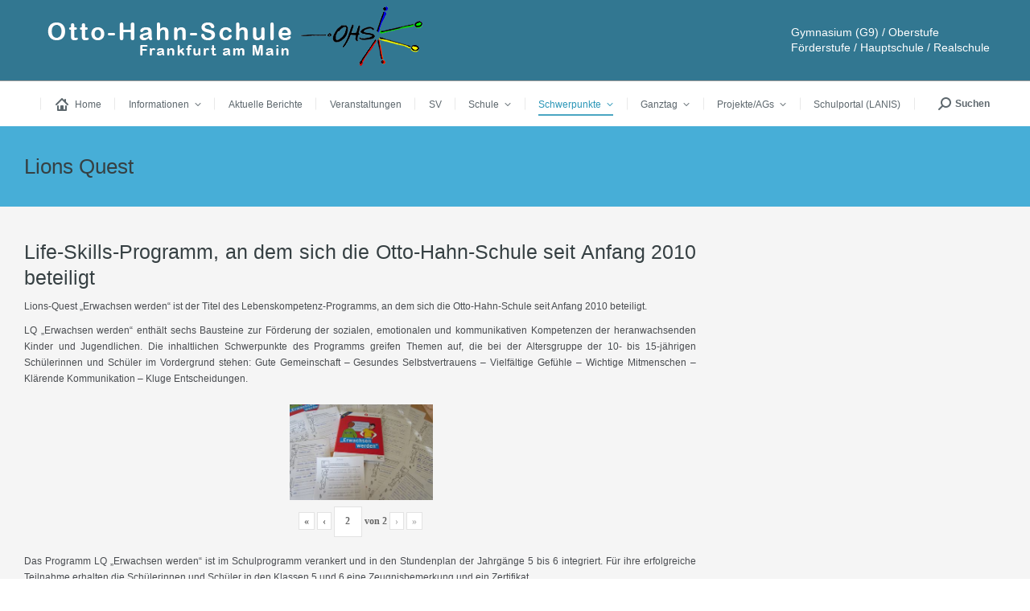

--- FILE ---
content_type: text/html; charset=UTF-8
request_url: https://ohs-frankfurt.de/lions-quest/?page_number_0=2
body_size: 28556
content:
<!DOCTYPE html>
<!--[if !(IE 6) | !(IE 7) | !(IE 8)  ]><!-->
<html lang="de" class="no-js">
<!--<![endif]-->
<head>
	<meta charset="UTF-8" />
				<meta name="viewport" content="width=device-width, initial-scale=1, maximum-scale=1, user-scalable=0"/>
			<meta name="theme-color" content="#f4a215"/>	<link rel="profile" href="https://gmpg.org/xfn/11" />
	<meta name='robots' content='index, follow, max-image-preview:large, max-snippet:-1, max-video-preview:-1' />

	<!-- This site is optimized with the Yoast SEO plugin v26.7 - https://yoast.com/wordpress/plugins/seo/ -->
	<title>Lions Quest - Otto-Hahn-Schule</title>
	<link rel="canonical" href="https://ohs-frankfurt.de/lions-quest/" />
	<meta property="og:locale" content="de_DE" />
	<meta property="og:type" content="article" />
	<meta property="og:title" content="Lions Quest - Otto-Hahn-Schule" />
	<meta property="og:url" content="https://ohs-frankfurt.de/lions-quest/" />
	<meta property="og:site_name" content="Otto-Hahn-Schule" />
	<meta property="article:modified_time" content="2025-10-16T11:12:13+00:00" />
	<meta name="twitter:card" content="summary_large_image" />
	<meta name="twitter:label1" content="Geschätzte Lesezeit" />
	<meta name="twitter:data1" content="1 Minute" />
	<script type="application/ld+json" class="yoast-schema-graph">{"@context":"https://schema.org","@graph":[{"@type":"WebPage","@id":"https://ohs-frankfurt.de/lions-quest/","url":"https://ohs-frankfurt.de/lions-quest/","name":"Lions Quest - Otto-Hahn-Schule","isPartOf":{"@id":"https://ohs-frankfurt.de/#website"},"datePublished":"2018-02-26T19:37:00+00:00","dateModified":"2025-10-16T11:12:13+00:00","breadcrumb":{"@id":"https://ohs-frankfurt.de/lions-quest/#breadcrumb"},"inLanguage":"de","potentialAction":[{"@type":"ReadAction","target":["https://ohs-frankfurt.de/lions-quest/"]}]},{"@type":"BreadcrumbList","@id":"https://ohs-frankfurt.de/lions-quest/#breadcrumb","itemListElement":[{"@type":"ListItem","position":1,"name":"Startseite","item":"https://ohs-frankfurt.de/"},{"@type":"ListItem","position":2,"name":"Lions Quest"}]},{"@type":"WebSite","@id":"https://ohs-frankfurt.de/#website","url":"https://ohs-frankfurt.de/","name":"Otto-Hahn-Schule","description":"Gymnasium (G9) / Oberstufe Förderstufe / Hauptschule / Realschule","publisher":{"@id":"https://ohs-frankfurt.de/#organization"},"potentialAction":[{"@type":"SearchAction","target":{"@type":"EntryPoint","urlTemplate":"https://ohs-frankfurt.de/?s={search_term_string}"},"query-input":{"@type":"PropertyValueSpecification","valueRequired":true,"valueName":"search_term_string"}}],"inLanguage":"de"},{"@type":"Organization","@id":"https://ohs-frankfurt.de/#organization","name":"Otto-Hahn-Schule","url":"https://ohs-frankfurt.de/","logo":{"@type":"ImageObject","inLanguage":"de","@id":"https://ohs-frankfurt.de/#/schema/logo/image/","url":"https://ohs-frankfurt.de/wp-content/uploads/2021/02/image001.png","contentUrl":"https://ohs-frankfurt.de/wp-content/uploads/2021/02/image001.png","width":147,"height":71,"caption":"Otto-Hahn-Schule"},"image":{"@id":"https://ohs-frankfurt.de/#/schema/logo/image/"}}]}</script>
	<!-- / Yoast SEO plugin. -->


<link rel="alternate" type="application/rss+xml" title="Otto-Hahn-Schule &raquo; Feed" href="https://ohs-frankfurt.de/feed/" />
<link rel="alternate" type="application/rss+xml" title="Otto-Hahn-Schule &raquo; Kommentar-Feed" href="https://ohs-frankfurt.de/comments/feed/" />
<link rel="alternate" title="oEmbed (JSON)" type="application/json+oembed" href="https://ohs-frankfurt.de/wp-json/oembed/1.0/embed?url=https%3A%2F%2Fohs-frankfurt.de%2Flions-quest%2F" />
<link rel="alternate" title="oEmbed (XML)" type="text/xml+oembed" href="https://ohs-frankfurt.de/wp-json/oembed/1.0/embed?url=https%3A%2F%2Fohs-frankfurt.de%2Flions-quest%2F&#038;format=xml" />
<style id='wp-img-auto-sizes-contain-inline-css'>
img:is([sizes=auto i],[sizes^="auto," i]){contain-intrinsic-size:3000px 1500px}
/*# sourceURL=wp-img-auto-sizes-contain-inline-css */
</style>
<link rel='stylesheet' id='twb-open-sans-css' href='https://fonts.googleapis.com/css?family=Open+Sans%3A300%2C400%2C500%2C600%2C700%2C800&#038;display=swap&#038;ver=6.9' media='all' />
<link rel='stylesheet' id='twbbwg-global-css' href='https://ohs-frankfurt.de/wp-content/plugins/photo-gallery/booster/assets/css/global.css?ver=1.0.0' media='all' />
<link rel='stylesheet' id='pt-cv-public-style-css' href='https://ohs-frankfurt.de/wp-content/plugins/content-views-query-and-display-post-page/public/assets/css/cv.css?ver=4.2.1' media='all' />
<style id='wp-emoji-styles-inline-css'>

	img.wp-smiley, img.emoji {
		display: inline !important;
		border: none !important;
		box-shadow: none !important;
		height: 1em !important;
		width: 1em !important;
		margin: 0 0.07em !important;
		vertical-align: -0.1em !important;
		background: none !important;
		padding: 0 !important;
	}
/*# sourceURL=wp-emoji-styles-inline-css */
</style>
<link rel='stylesheet' id='wp-block-library-css' href='https://ohs-frankfurt.de/wp-includes/css/dist/block-library/style.min.css?ver=6.9' media='all' />
<style id='global-styles-inline-css'>
:root{--wp--preset--aspect-ratio--square: 1;--wp--preset--aspect-ratio--4-3: 4/3;--wp--preset--aspect-ratio--3-4: 3/4;--wp--preset--aspect-ratio--3-2: 3/2;--wp--preset--aspect-ratio--2-3: 2/3;--wp--preset--aspect-ratio--16-9: 16/9;--wp--preset--aspect-ratio--9-16: 9/16;--wp--preset--color--black: #000000;--wp--preset--color--cyan-bluish-gray: #abb8c3;--wp--preset--color--white: #FFF;--wp--preset--color--pale-pink: #f78da7;--wp--preset--color--vivid-red: #cf2e2e;--wp--preset--color--luminous-vivid-orange: #ff6900;--wp--preset--color--luminous-vivid-amber: #fcb900;--wp--preset--color--light-green-cyan: #7bdcb5;--wp--preset--color--vivid-green-cyan: #00d084;--wp--preset--color--pale-cyan-blue: #8ed1fc;--wp--preset--color--vivid-cyan-blue: #0693e3;--wp--preset--color--vivid-purple: #9b51e0;--wp--preset--color--accent: #f4a215;--wp--preset--color--dark-gray: #111;--wp--preset--color--light-gray: #767676;--wp--preset--gradient--vivid-cyan-blue-to-vivid-purple: linear-gradient(135deg,rgb(6,147,227) 0%,rgb(155,81,224) 100%);--wp--preset--gradient--light-green-cyan-to-vivid-green-cyan: linear-gradient(135deg,rgb(122,220,180) 0%,rgb(0,208,130) 100%);--wp--preset--gradient--luminous-vivid-amber-to-luminous-vivid-orange: linear-gradient(135deg,rgb(252,185,0) 0%,rgb(255,105,0) 100%);--wp--preset--gradient--luminous-vivid-orange-to-vivid-red: linear-gradient(135deg,rgb(255,105,0) 0%,rgb(207,46,46) 100%);--wp--preset--gradient--very-light-gray-to-cyan-bluish-gray: linear-gradient(135deg,rgb(238,238,238) 0%,rgb(169,184,195) 100%);--wp--preset--gradient--cool-to-warm-spectrum: linear-gradient(135deg,rgb(74,234,220) 0%,rgb(151,120,209) 20%,rgb(207,42,186) 40%,rgb(238,44,130) 60%,rgb(251,105,98) 80%,rgb(254,248,76) 100%);--wp--preset--gradient--blush-light-purple: linear-gradient(135deg,rgb(255,206,236) 0%,rgb(152,150,240) 100%);--wp--preset--gradient--blush-bordeaux: linear-gradient(135deg,rgb(254,205,165) 0%,rgb(254,45,45) 50%,rgb(107,0,62) 100%);--wp--preset--gradient--luminous-dusk: linear-gradient(135deg,rgb(255,203,112) 0%,rgb(199,81,192) 50%,rgb(65,88,208) 100%);--wp--preset--gradient--pale-ocean: linear-gradient(135deg,rgb(255,245,203) 0%,rgb(182,227,212) 50%,rgb(51,167,181) 100%);--wp--preset--gradient--electric-grass: linear-gradient(135deg,rgb(202,248,128) 0%,rgb(113,206,126) 100%);--wp--preset--gradient--midnight: linear-gradient(135deg,rgb(2,3,129) 0%,rgb(40,116,252) 100%);--wp--preset--font-size--small: 13px;--wp--preset--font-size--medium: 20px;--wp--preset--font-size--large: 36px;--wp--preset--font-size--x-large: 42px;--wp--preset--spacing--20: 0.44rem;--wp--preset--spacing--30: 0.67rem;--wp--preset--spacing--40: 1rem;--wp--preset--spacing--50: 1.5rem;--wp--preset--spacing--60: 2.25rem;--wp--preset--spacing--70: 3.38rem;--wp--preset--spacing--80: 5.06rem;--wp--preset--shadow--natural: 6px 6px 9px rgba(0, 0, 0, 0.2);--wp--preset--shadow--deep: 12px 12px 50px rgba(0, 0, 0, 0.4);--wp--preset--shadow--sharp: 6px 6px 0px rgba(0, 0, 0, 0.2);--wp--preset--shadow--outlined: 6px 6px 0px -3px rgb(255, 255, 255), 6px 6px rgb(0, 0, 0);--wp--preset--shadow--crisp: 6px 6px 0px rgb(0, 0, 0);}:where(.is-layout-flex){gap: 0.5em;}:where(.is-layout-grid){gap: 0.5em;}body .is-layout-flex{display: flex;}.is-layout-flex{flex-wrap: wrap;align-items: center;}.is-layout-flex > :is(*, div){margin: 0;}body .is-layout-grid{display: grid;}.is-layout-grid > :is(*, div){margin: 0;}:where(.wp-block-columns.is-layout-flex){gap: 2em;}:where(.wp-block-columns.is-layout-grid){gap: 2em;}:where(.wp-block-post-template.is-layout-flex){gap: 1.25em;}:where(.wp-block-post-template.is-layout-grid){gap: 1.25em;}.has-black-color{color: var(--wp--preset--color--black) !important;}.has-cyan-bluish-gray-color{color: var(--wp--preset--color--cyan-bluish-gray) !important;}.has-white-color{color: var(--wp--preset--color--white) !important;}.has-pale-pink-color{color: var(--wp--preset--color--pale-pink) !important;}.has-vivid-red-color{color: var(--wp--preset--color--vivid-red) !important;}.has-luminous-vivid-orange-color{color: var(--wp--preset--color--luminous-vivid-orange) !important;}.has-luminous-vivid-amber-color{color: var(--wp--preset--color--luminous-vivid-amber) !important;}.has-light-green-cyan-color{color: var(--wp--preset--color--light-green-cyan) !important;}.has-vivid-green-cyan-color{color: var(--wp--preset--color--vivid-green-cyan) !important;}.has-pale-cyan-blue-color{color: var(--wp--preset--color--pale-cyan-blue) !important;}.has-vivid-cyan-blue-color{color: var(--wp--preset--color--vivid-cyan-blue) !important;}.has-vivid-purple-color{color: var(--wp--preset--color--vivid-purple) !important;}.has-black-background-color{background-color: var(--wp--preset--color--black) !important;}.has-cyan-bluish-gray-background-color{background-color: var(--wp--preset--color--cyan-bluish-gray) !important;}.has-white-background-color{background-color: var(--wp--preset--color--white) !important;}.has-pale-pink-background-color{background-color: var(--wp--preset--color--pale-pink) !important;}.has-vivid-red-background-color{background-color: var(--wp--preset--color--vivid-red) !important;}.has-luminous-vivid-orange-background-color{background-color: var(--wp--preset--color--luminous-vivid-orange) !important;}.has-luminous-vivid-amber-background-color{background-color: var(--wp--preset--color--luminous-vivid-amber) !important;}.has-light-green-cyan-background-color{background-color: var(--wp--preset--color--light-green-cyan) !important;}.has-vivid-green-cyan-background-color{background-color: var(--wp--preset--color--vivid-green-cyan) !important;}.has-pale-cyan-blue-background-color{background-color: var(--wp--preset--color--pale-cyan-blue) !important;}.has-vivid-cyan-blue-background-color{background-color: var(--wp--preset--color--vivid-cyan-blue) !important;}.has-vivid-purple-background-color{background-color: var(--wp--preset--color--vivid-purple) !important;}.has-black-border-color{border-color: var(--wp--preset--color--black) !important;}.has-cyan-bluish-gray-border-color{border-color: var(--wp--preset--color--cyan-bluish-gray) !important;}.has-white-border-color{border-color: var(--wp--preset--color--white) !important;}.has-pale-pink-border-color{border-color: var(--wp--preset--color--pale-pink) !important;}.has-vivid-red-border-color{border-color: var(--wp--preset--color--vivid-red) !important;}.has-luminous-vivid-orange-border-color{border-color: var(--wp--preset--color--luminous-vivid-orange) !important;}.has-luminous-vivid-amber-border-color{border-color: var(--wp--preset--color--luminous-vivid-amber) !important;}.has-light-green-cyan-border-color{border-color: var(--wp--preset--color--light-green-cyan) !important;}.has-vivid-green-cyan-border-color{border-color: var(--wp--preset--color--vivid-green-cyan) !important;}.has-pale-cyan-blue-border-color{border-color: var(--wp--preset--color--pale-cyan-blue) !important;}.has-vivid-cyan-blue-border-color{border-color: var(--wp--preset--color--vivid-cyan-blue) !important;}.has-vivid-purple-border-color{border-color: var(--wp--preset--color--vivid-purple) !important;}.has-vivid-cyan-blue-to-vivid-purple-gradient-background{background: var(--wp--preset--gradient--vivid-cyan-blue-to-vivid-purple) !important;}.has-light-green-cyan-to-vivid-green-cyan-gradient-background{background: var(--wp--preset--gradient--light-green-cyan-to-vivid-green-cyan) !important;}.has-luminous-vivid-amber-to-luminous-vivid-orange-gradient-background{background: var(--wp--preset--gradient--luminous-vivid-amber-to-luminous-vivid-orange) !important;}.has-luminous-vivid-orange-to-vivid-red-gradient-background{background: var(--wp--preset--gradient--luminous-vivid-orange-to-vivid-red) !important;}.has-very-light-gray-to-cyan-bluish-gray-gradient-background{background: var(--wp--preset--gradient--very-light-gray-to-cyan-bluish-gray) !important;}.has-cool-to-warm-spectrum-gradient-background{background: var(--wp--preset--gradient--cool-to-warm-spectrum) !important;}.has-blush-light-purple-gradient-background{background: var(--wp--preset--gradient--blush-light-purple) !important;}.has-blush-bordeaux-gradient-background{background: var(--wp--preset--gradient--blush-bordeaux) !important;}.has-luminous-dusk-gradient-background{background: var(--wp--preset--gradient--luminous-dusk) !important;}.has-pale-ocean-gradient-background{background: var(--wp--preset--gradient--pale-ocean) !important;}.has-electric-grass-gradient-background{background: var(--wp--preset--gradient--electric-grass) !important;}.has-midnight-gradient-background{background: var(--wp--preset--gradient--midnight) !important;}.has-small-font-size{font-size: var(--wp--preset--font-size--small) !important;}.has-medium-font-size{font-size: var(--wp--preset--font-size--medium) !important;}.has-large-font-size{font-size: var(--wp--preset--font-size--large) !important;}.has-x-large-font-size{font-size: var(--wp--preset--font-size--x-large) !important;}
/*# sourceURL=global-styles-inline-css */
</style>

<style id='classic-theme-styles-inline-css'>
/*! This file is auto-generated */
.wp-block-button__link{color:#fff;background-color:#32373c;border-radius:9999px;box-shadow:none;text-decoration:none;padding:calc(.667em + 2px) calc(1.333em + 2px);font-size:1.125em}.wp-block-file__button{background:#32373c;color:#fff;text-decoration:none}
/*# sourceURL=/wp-includes/css/classic-themes.min.css */
</style>
<link rel='stylesheet' id='wpdm-fonticon-css' href='https://ohs-frankfurt.de/wp-content/plugins/download-manager/assets/wpdm-iconfont/css/wpdm-icons.css?ver=6.9' media='all' />
<link rel='stylesheet' id='wpdm-front-css' href='https://ohs-frankfurt.de/wp-content/plugins/download-manager/assets/css/front.min.css?ver=3.3.46' media='all' />
<link rel='stylesheet' id='wpdm-front-dark-css' href='https://ohs-frankfurt.de/wp-content/plugins/download-manager/assets/css/front-dark.min.css?ver=3.3.46' media='all' />
<link rel='stylesheet' id='bwg_fonts-css' href='https://ohs-frankfurt.de/wp-content/plugins/photo-gallery/css/bwg-fonts/fonts.css?ver=0.0.1' media='all' />
<link rel='stylesheet' id='sumoselect-css' href='https://ohs-frankfurt.de/wp-content/plugins/photo-gallery/css/sumoselect.min.css?ver=3.4.6' media='all' />
<link rel='stylesheet' id='mCustomScrollbar-css' href='https://ohs-frankfurt.de/wp-content/plugins/photo-gallery/css/jquery.mCustomScrollbar.min.css?ver=3.1.5' media='all' />
<link rel='stylesheet' id='bwg_frontend-css' href='https://ohs-frankfurt.de/wp-content/plugins/photo-gallery/css/styles.min.css?ver=1.8.35' media='all' />
<link rel='stylesheet' id='the7-font-css' href='https://ohs-frankfurt.de/wp-content/themes/dt-the7/fonts/icomoon-the7-font/icomoon-the7-font.min.css?ver=14.0.1.1' media='all' />
<link rel='stylesheet' id='the7-awesome-fonts-css' href='https://ohs-frankfurt.de/wp-content/themes/dt-the7/fonts/FontAwesome/css/all.min.css?ver=14.0.1.1' media='all' />
<link rel='stylesheet' id='the7-icomoon-icomoonfree-16x16-css' href='https://ohs-frankfurt.de/wp-content/uploads/smile_fonts/icomoon-icomoonfree-16x16/icomoon-icomoonfree-16x16.css?ver=6.9' media='all' />
<link rel='stylesheet' id='the7-icomoon-numbers-32x32-css' href='https://ohs-frankfurt.de/wp-content/uploads/smile_fonts/icomoon-numbers-32x32/icomoon-numbers-32x32.css?ver=6.9' media='all' />
<link rel='stylesheet' id='tablepress-default-css' href='https://ohs-frankfurt.de/wp-content/tablepress-combined.min.css?ver=50' media='all' />
<link rel='stylesheet' id='js_composer_front-css' href='//ohs-frankfurt.de/wp-content/uploads/js_composer/js_composer_front_custom.css?ver=8.7.2' media='all' />
<link rel='stylesheet' id='dt-main-css' href='https://ohs-frankfurt.de/wp-content/themes/dt-the7/css/main.min.css?ver=14.0.1.1' media='all' />
<style id='dt-main-inline-css'>
body #load {
  display: block;
  height: 100%;
  overflow: hidden;
  position: fixed;
  width: 100%;
  z-index: 9901;
  opacity: 1;
  visibility: visible;
  transition: all .35s ease-out;
}
.load-wrap {
  width: 100%;
  height: 100%;
  background-position: center center;
  background-repeat: no-repeat;
  text-align: center;
  display: -ms-flexbox;
  display: -ms-flex;
  display: flex;
  -ms-align-items: center;
  -ms-flex-align: center;
  align-items: center;
  -ms-flex-flow: column wrap;
  flex-flow: column wrap;
  -ms-flex-pack: center;
  -ms-justify-content: center;
  justify-content: center;
}
.load-wrap > svg {
  position: absolute;
  top: 50%;
  left: 50%;
  transform: translate(-50%,-50%);
}
#load {
  background: var(--the7-elementor-beautiful-loading-bg,#ffffff);
  --the7-beautiful-spinner-color2: var(--the7-beautiful-spinner-color,#21c0e0);
}

/*# sourceURL=dt-main-inline-css */
</style>
<link rel='stylesheet' id='the7-custom-scrollbar-css' href='https://ohs-frankfurt.de/wp-content/themes/dt-the7/lib/custom-scrollbar/custom-scrollbar.min.css?ver=14.0.1.1' media='all' />
<link rel='stylesheet' id='the7-wpbakery-css' href='https://ohs-frankfurt.de/wp-content/themes/dt-the7/css/wpbakery.min.css?ver=14.0.1.1' media='all' />
<link rel='stylesheet' id='the7-core-css' href='https://ohs-frankfurt.de/wp-content/plugins/dt-the7-core/assets/css/post-type.min.css?ver=2.7.12' media='all' />
<link rel='stylesheet' id='the7-css-vars-css' href='https://ohs-frankfurt.de/wp-content/uploads/the7-css/css-vars.css?ver=d8ec3647db32' media='all' />
<link rel='stylesheet' id='dt-custom-css' href='https://ohs-frankfurt.de/wp-content/uploads/the7-css/custom.css?ver=d8ec3647db32' media='all' />
<link rel='stylesheet' id='dt-media-css' href='https://ohs-frankfurt.de/wp-content/uploads/the7-css/media.css?ver=d8ec3647db32' media='all' />
<link rel='stylesheet' id='the7-mega-menu-css' href='https://ohs-frankfurt.de/wp-content/uploads/the7-css/mega-menu.css?ver=d8ec3647db32' media='all' />
<link rel='stylesheet' id='the7-elements-albums-portfolio-css' href='https://ohs-frankfurt.de/wp-content/uploads/the7-css/the7-elements-albums-portfolio.css?ver=d8ec3647db32' media='all' />
<link rel='stylesheet' id='the7-elements-css' href='https://ohs-frankfurt.de/wp-content/uploads/the7-css/post-type-dynamic.css?ver=d8ec3647db32' media='all' />
<link rel='stylesheet' id='style-css' href='https://ohs-frankfurt.de/wp-content/themes/dt-the7-child/style.css?ver=14.0.1.1' media='all' />
<script src="https://ohs-frankfurt.de/wp-includes/js/jquery/jquery.min.js?ver=3.7.1" id="jquery-core-js"></script>
<script src="https://ohs-frankfurt.de/wp-includes/js/jquery/jquery-migrate.min.js?ver=3.4.1" id="jquery-migrate-js"></script>
<script src="https://ohs-frankfurt.de/wp-content/plugins/photo-gallery/booster/assets/js/circle-progress.js?ver=1.2.2" id="twbbwg-circle-js"></script>
<script id="twbbwg-global-js-extra">
var twb = {"nonce":"aa6ce7e664","ajax_url":"https://ohs-frankfurt.de/wp-admin/admin-ajax.php","plugin_url":"https://ohs-frankfurt.de/wp-content/plugins/photo-gallery/booster","href":"https://ohs-frankfurt.de/wp-admin/admin.php?page=twbbwg_photo-gallery"};
var twb = {"nonce":"aa6ce7e664","ajax_url":"https://ohs-frankfurt.de/wp-admin/admin-ajax.php","plugin_url":"https://ohs-frankfurt.de/wp-content/plugins/photo-gallery/booster","href":"https://ohs-frankfurt.de/wp-admin/admin.php?page=twbbwg_photo-gallery"};
//# sourceURL=twbbwg-global-js-extra
</script>
<script src="https://ohs-frankfurt.de/wp-content/plugins/photo-gallery/booster/assets/js/global.js?ver=1.0.0" id="twbbwg-global-js"></script>
<script src="https://ohs-frankfurt.de/wp-content/plugins/download-manager/assets/js/wpdm.min.js?ver=6.9" id="wpdm-frontend-js-js"></script>
<script id="wpdm-frontjs-js-extra">
var wpdm_url = {"home":"https://ohs-frankfurt.de/","site":"https://ohs-frankfurt.de/","ajax":"https://ohs-frankfurt.de/wp-admin/admin-ajax.php"};
var wpdm_js = {"spinner":"\u003Ci class=\"wpdm-icon wpdm-sun wpdm-spin\"\u003E\u003C/i\u003E","client_id":"473d114845bdd55cf472c16eeb6a384a"};
var wpdm_strings = {"pass_var":"Password Verified!","pass_var_q":"Bitte klicke auf den folgenden Button, um den Download zu starten.","start_dl":"Download starten"};
//# sourceURL=wpdm-frontjs-js-extra
</script>
<script src="https://ohs-frankfurt.de/wp-content/plugins/download-manager/assets/js/front.min.js?ver=3.3.46" id="wpdm-frontjs-js"></script>
<script src="https://ohs-frankfurt.de/wp-content/plugins/photo-gallery/js/jquery.sumoselect.min.js?ver=3.4.6" id="sumoselect-js"></script>
<script src="https://ohs-frankfurt.de/wp-content/plugins/photo-gallery/js/tocca.min.js?ver=2.0.9" id="bwg_mobile-js"></script>
<script src="https://ohs-frankfurt.de/wp-content/plugins/photo-gallery/js/jquery.mCustomScrollbar.concat.min.js?ver=3.1.5" id="mCustomScrollbar-js"></script>
<script src="https://ohs-frankfurt.de/wp-content/plugins/photo-gallery/js/jquery.fullscreen.min.js?ver=0.6.0" id="jquery-fullscreen-js"></script>
<script id="bwg_frontend-js-extra">
var bwg_objectsL10n = {"bwg_field_required":"Feld ist erforderlich.","bwg_mail_validation":"Dies ist keine g\u00fcltige E-Mail-Adresse.","bwg_search_result":"Es gibt keine Bilder, die deiner Suche entsprechen.","bwg_select_tag":"Select Tag","bwg_order_by":"Order By","bwg_search":"Suchen","bwg_show_ecommerce":"Show Ecommerce","bwg_hide_ecommerce":"Hide Ecommerce","bwg_show_comments":"Kommentare anzeigen","bwg_hide_comments":"Kommentare ausblenden","bwg_restore":"Wiederherstellen","bwg_maximize":"Maximieren","bwg_fullscreen":"Vollbild","bwg_exit_fullscreen":"Vollbild verlassen","bwg_search_tag":"SEARCH...","bwg_tag_no_match":"No tags found","bwg_all_tags_selected":"All tags selected","bwg_tags_selected":"tags selected","play":"Wiedergeben","pause":"Pause","is_pro":"","bwg_play":"Wiedergeben","bwg_pause":"Pause","bwg_hide_info":"Info ausblenden","bwg_show_info":"Info anzeigen","bwg_hide_rating":"Hide rating","bwg_show_rating":"Show rating","ok":"Ok","cancel":"Cancel","select_all":"Select all","lazy_load":"0","lazy_loader":"https://ohs-frankfurt.de/wp-content/plugins/photo-gallery/images/ajax_loader.png","front_ajax":"0","bwg_tag_see_all":"see all tags","bwg_tag_see_less":"see less tags"};
//# sourceURL=bwg_frontend-js-extra
</script>
<script src="https://ohs-frankfurt.de/wp-content/plugins/photo-gallery/js/scripts.min.js?ver=1.8.35" id="bwg_frontend-js"></script>
<script src="//ohs-frankfurt.de/wp-content/plugins/revslider/sr6/assets/js/rbtools.min.js?ver=6.7.38" async id="tp-tools-js"></script>
<script src="//ohs-frankfurt.de/wp-content/plugins/revslider/sr6/assets/js/rs6.min.js?ver=6.7.38" async id="revmin-js"></script>
<script id="dt-above-fold-js-extra">
var dtLocal = {"themeUrl":"https://ohs-frankfurt.de/wp-content/themes/dt-the7","passText":"Um diesen gesch\u00fctzten Eintrag anzusehen, geben Sie bitte das Passwort ein:","moreButtonText":{"loading":"Lade...","loadMore":"Mehr laden"},"postID":"1330","ajaxurl":"https://ohs-frankfurt.de/wp-admin/admin-ajax.php","REST":{"baseUrl":"https://ohs-frankfurt.de/wp-json/the7/v1","endpoints":{"sendMail":"/send-mail"}},"contactMessages":{"required":"One or more fields have an error. Please check and try again.","terms":"Please accept the privacy policy.","fillTheCaptchaError":"Please, fill the captcha."},"captchaSiteKey":"","ajaxNonce":"1ed0aab573","pageData":{"type":"page","template":"page","layout":null},"themeSettings":{"smoothScroll":"off","lazyLoading":false,"desktopHeader":{"height":140},"ToggleCaptionEnabled":"disabled","ToggleCaption":"Navigation","floatingHeader":{"showAfter":240,"showMenu":true,"height":60,"logo":{"showLogo":false,"html":"\u003Cimg class=\" preload-me\" src=\"https://ohs-frankfurt.de/wp-content/themes/dt-the7/images/logo-small-dummy.png\" srcset=\"https://ohs-frankfurt.de/wp-content/themes/dt-the7/images/logo-small-dummy.png 42w, https://ohs-frankfurt.de/wp-content/themes/dt-the7/images/logo-small-dummy-hd.png 84w\" width=\"42\" height=\"42\"   sizes=\"42px\" alt=\"Otto-Hahn-Schule\" /\u003E","url":"https://ohs-frankfurt.de/"}},"topLine":{"floatingTopLine":{"logo":{"showLogo":false,"html":""}}},"mobileHeader":{"firstSwitchPoint":1100,"secondSwitchPoint":778,"firstSwitchPointHeight":80,"secondSwitchPointHeight":60,"mobileToggleCaptionEnabled":"disabled","mobileToggleCaption":"Menu"},"stickyMobileHeaderFirstSwitch":{"logo":{"html":"\u003Cimg class=\" preload-me\" src=\"https://ohs-frankfurt.de/wp-content/uploads/2020/11/ohs_logo_mobile.png\" srcset=\"https://ohs-frankfurt.de/wp-content/uploads/2020/11/ohs_logo_mobile.png 300w, https://ohs-frankfurt.de/wp-content/uploads/2020/11/ohs_logo_mobile.png 300w\" width=\"300\" height=\"48\"   sizes=\"300px\" alt=\"Otto-Hahn-Schule\" /\u003E"}},"stickyMobileHeaderSecondSwitch":{"logo":{"html":"\u003Cimg class=\" preload-me\" src=\"https://ohs-frankfurt.de/wp-content/uploads/2020/11/ohs_logo_mobile.png\" srcset=\"https://ohs-frankfurt.de/wp-content/uploads/2020/11/ohs_logo_mobile.png 300w, https://ohs-frankfurt.de/wp-content/uploads/2020/11/ohs_logo_mobile.png 300w\" width=\"300\" height=\"48\"   sizes=\"300px\" alt=\"Otto-Hahn-Schule\" /\u003E"}},"sidebar":{"switchPoint":990},"boxedWidth":"1340px"},"VCMobileScreenWidth":"778"};
var dtShare = {"shareButtonText":{"facebook":"Facebook","twitter":"Share on X","pinterest":"Pin it","linkedin":"Linkedin","whatsapp":"Share on Whatsapp"},"overlayOpacity":"85"};
//# sourceURL=dt-above-fold-js-extra
</script>
<script src="https://ohs-frankfurt.de/wp-content/themes/dt-the7/js/above-the-fold.min.js?ver=14.0.1.1" id="dt-above-fold-js"></script>
<script></script><link rel="https://api.w.org/" href="https://ohs-frankfurt.de/wp-json/" /><link rel="alternate" title="JSON" type="application/json" href="https://ohs-frankfurt.de/wp-json/wp/v2/pages/1330" /><link rel="EditURI" type="application/rsd+xml" title="RSD" href="https://ohs-frankfurt.de/xmlrpc.php?rsd" />
<meta name="generator" content="WordPress 6.9" />
<link rel='shortlink' href='https://ohs-frankfurt.de/?p=1330' />
<link rel="apple-touch-icon" sizes="152x152" href="/wp-content/uploads/fbrfg/apple-touch-icon.png">
<link rel="icon" type="image/png" sizes="32x32" href="/wp-content/uploads/fbrfg/favicon-32x32.png">
<link rel="icon" type="image/png" sizes="16x16" href="/wp-content/uploads/fbrfg/favicon-16x16.png">
<link rel="manifest" href="/wp-content/uploads/fbrfg/site.webmanifest">
<link rel="mask-icon" href="/wp-content/uploads/fbrfg/safari-pinned-tab.svg" color="#5bbad5">
<link rel="shortcut icon" href="/wp-content/uploads/fbrfg/favicon.ico">
<meta name="msapplication-TileColor" content="#da532c">
<meta name="msapplication-config" content="/wp-content/uploads/fbrfg/browserconfig.xml">
<meta name="theme-color" content="#ffffff"><meta name="generator" content="Powered by WPBakery Page Builder - drag and drop page builder for WordPress."/>
<meta name="generator" content="Powered by Slider Revolution 6.7.38 - responsive, Mobile-Friendly Slider Plugin for WordPress with comfortable drag and drop interface." />
<script type="text/javascript" id="the7-loader-script">
document.addEventListener("DOMContentLoaded", function(event) {
	var load = document.getElementById("load");
	if(!load.classList.contains('loader-removed')){
		var removeLoading = setTimeout(function() {
			load.className += " loader-removed";
		}, 300);
	}
});
</script>
		<link rel="icon" href="https://ohs-frankfurt.de/wp-content/uploads/2020/07/favicon.png" type="image/png" sizes="16x16"/><link rel="icon" href="https://ohs-frankfurt.de/wp-content/uploads/2020/07/favicon.png" type="image/png" sizes="32x32"/><link rel="apple-touch-icon" sizes="76x76" href="https://ohs-frankfurt.de/wp-content/uploads/2020/07/favicon_120.png"><link rel="apple-touch-icon" sizes="120x120" href="https://ohs-frankfurt.de/wp-content/uploads/2020/07/favicon_120.png"><link rel="apple-touch-icon" sizes="152x152" href="https://ohs-frankfurt.de/wp-content/uploads/2020/07/favicon_152.png"><script>function setREVStartSize(e){
			//window.requestAnimationFrame(function() {
				window.RSIW = window.RSIW===undefined ? window.innerWidth : window.RSIW;
				window.RSIH = window.RSIH===undefined ? window.innerHeight : window.RSIH;
				try {
					var pw = document.getElementById(e.c).parentNode.offsetWidth,
						newh;
					pw = pw===0 || isNaN(pw) || (e.l=="fullwidth" || e.layout=="fullwidth") ? window.RSIW : pw;
					e.tabw = e.tabw===undefined ? 0 : parseInt(e.tabw);
					e.thumbw = e.thumbw===undefined ? 0 : parseInt(e.thumbw);
					e.tabh = e.tabh===undefined ? 0 : parseInt(e.tabh);
					e.thumbh = e.thumbh===undefined ? 0 : parseInt(e.thumbh);
					e.tabhide = e.tabhide===undefined ? 0 : parseInt(e.tabhide);
					e.thumbhide = e.thumbhide===undefined ? 0 : parseInt(e.thumbhide);
					e.mh = e.mh===undefined || e.mh=="" || e.mh==="auto" ? 0 : parseInt(e.mh,0);
					if(e.layout==="fullscreen" || e.l==="fullscreen")
						newh = Math.max(e.mh,window.RSIH);
					else{
						e.gw = Array.isArray(e.gw) ? e.gw : [e.gw];
						for (var i in e.rl) if (e.gw[i]===undefined || e.gw[i]===0) e.gw[i] = e.gw[i-1];
						e.gh = e.el===undefined || e.el==="" || (Array.isArray(e.el) && e.el.length==0)? e.gh : e.el;
						e.gh = Array.isArray(e.gh) ? e.gh : [e.gh];
						for (var i in e.rl) if (e.gh[i]===undefined || e.gh[i]===0) e.gh[i] = e.gh[i-1];
											
						var nl = new Array(e.rl.length),
							ix = 0,
							sl;
						e.tabw = e.tabhide>=pw ? 0 : e.tabw;
						e.thumbw = e.thumbhide>=pw ? 0 : e.thumbw;
						e.tabh = e.tabhide>=pw ? 0 : e.tabh;
						e.thumbh = e.thumbhide>=pw ? 0 : e.thumbh;
						for (var i in e.rl) nl[i] = e.rl[i]<window.RSIW ? 0 : e.rl[i];
						sl = nl[0];
						for (var i in nl) if (sl>nl[i] && nl[i]>0) { sl = nl[i]; ix=i;}
						var m = pw>(e.gw[ix]+e.tabw+e.thumbw) ? 1 : (pw-(e.tabw+e.thumbw)) / (e.gw[ix]);
						newh =  (e.gh[ix] * m) + (e.tabh + e.thumbh);
					}
					var el = document.getElementById(e.c);
					if (el!==null && el) el.style.height = newh+"px";
					el = document.getElementById(e.c+"_wrapper");
					if (el!==null && el) {
						el.style.height = newh+"px";
						el.style.display = "block";
					}
				} catch(e){
					console.log("Failure at Presize of Slider:" + e)
				}
			//});
		  };</script>
		<style id="wp-custom-css">
			.blog-shortcode .entry-title a, .portfolio-shortcode .entry-title a, .albums-shortcode .entry-title a, .owl-carousel.blog-carousel-shortcode .entry-title a {
    color: #47AED7;
	font-size: 12px;
line-height: 20px;
}
#page .blog-shortcode .entry-title a:hover, #page .portfolio-shortcode:not(.gradient-overlay-layout-list):not(.content-rollover-layout-list) .entry-title a:hover, #page .albums-shortcode .entry-title a:hover, #page .owl-carousel.blog-carousel-shortcode .entry-title a:hover {
    color: #000;
}
.post-details.details-type-link {
    font-size: 11px;
    line-height: 16px;
    color: #47aed7;
}
.sidebar-content .widget:not(.widget_icl_lang_sel_widget) a:not(.elementor-button), .sidebar-content.solid-bg .widget:not(.widget_icl_lang_sel_widget) a:not(.elementor-button) * {
    color: #4896b7;
}
.sidebar-content .menu .current-menu-parent > a, .sidebar-content.solid-bg .menu .current-menu-parent > a, .sidebar-content .menu .current-menu-item > a, .sidebar-content.solid-bg .menu .current-menu-item > a, .sidebar-content .custom-nav > li > a:hover span, .sidebar-content.solid-bg .custom-nav > li > a:hover span, .sidebar-content .custom-nav li.act > a span, .sidebar-content.solid-bg .custom-nav li.act > a span, .sidebar-content .custom-nav > li > ul a:hover span, .sidebar-content.solid-bg .custom-nav > li > ul a:hover span, .sidebar-content .st-accordion li > a:hover, .sidebar-content.solid-bg .st-accordion li > a:hover, .sidebar-content .st-accordion > ul li > a:hover *, .sidebar-content.solid-bg .st-accordion > ul li > a:hover *, .sidebar-content .widget .custom-categories a:hover span.item-name, .sidebar-content.solid-bg .widget .custom-categories a:hover span.item-name, .sidebar-content .widget_categories li a:hover, .sidebar-content.solid-bg .widget_categories li a:hover, .sidebar-content .widget_meta a:hover, .sidebar-content.solid-bg .widget_meta a:hover, .sidebar-content .blogroll a:hover, .sidebar-content.solid-bg .blogroll a:hover, .sidebar-content .widget_archive li a:hover, .sidebar-content.solid-bg .widget_archive li a:hover, .sidebar-content .widget_recent_entries a:hover, .sidebar-content.solid-bg .widget_recent_entries a:hover, .sidebar-content .widget_links a:hover, .sidebar-content.solid-bg .widget_links a:hover, .sidebar-content .widget_pages a:hover, .sidebar-content.solid-bg .widget_pages a:hover, .sidebar-content .recent-posts a:not(.post-rollover):hover, .sidebar-content.solid-bg .recent-posts a:not(.post-rollover):hover, .sidebar-content .items-grid .post-content > a:hover, .sidebar-content.solid-bg .items-grid .post-content > a:hover, .sidebar-content #wp-calendar td a:hover, .sidebar-content.solid-bg #wp-calendar td a:hover, .sidebar-content .tagcloud a:hover, .sidebar-content.solid-bg .tagcloud a:hover, .sidebar-content .widget_nav_menu a:hover, .sidebar-content.solid-bg .widget_nav_menu a:hover, .sidebar-content a.rsswidget:hover, .sidebar-content.solid-bg a.rsswidget:hover {
    color: #000;
	text-decoration: none;
}
.masthead:not(.side-header):not(.mixed-header) .header-bar, .header-space {
    min-height: 50px;
}
.main-nav .sub-nav > li > a, .sub-downwards .sub-nav.sub-nav-widgets > li {
    margin: 0px 0px 0px 0px;
    padding: 5px 10px 5px 10px;
}
.top-header .main-nav.level-arrows-on > li.has-children > a .menu-text {
    position: relative;
    padding-right: 15px;
    display: inline-block;
    vertical-align: top;
}
.post.bg-on, .post.bg-on.fullwidth-img.format-quote, .post.bg-on.fullwidth-img.format-link {
    background-color: rgba(255, 255, 255, 0.3);
}
.sidebar-content .widget .post-content .text-secondary {
    color: #8c95a2;
    display: none;
}
.paginator {
    margin-top: 30px;
}
.paginator a, .paginator a * {
    color: #93a2a2;
    font-size: 15px;
}
.paginator:not(.paginator-more-button) a {
    font-size: 12px;
    line-height: 30px;
    color: #24b1db;
    background-color: #fff;
    border-radius: 5px;
    padding: 2px 12px;
    box-shadow: rgba(0, 0, 0, 0.25) 0px 5px 5px 0px;
}
.entry-meta, .entry-tags, .portfolio-categories, .author-link {
    font-size: 12px;
    line-height: 20px;
    display: none;
}
.masthead:not(.side-header):not(.side-header-menu-icon) .mobile-header-bar {
    margin: 0 auto;
    box-sizing: border-box;
    background-color: #327791;
}
.mobile-header-bar .mobile-mini-widgets .text-area {
    font: 12px / 16px "Verdana", Arial, Verdana, sans-serif;
        font-size: 12px;
        line-height: 16px;
    color: #fff;
}
.popup-search-wrap {
  padding: 10px;
  position: absolute;
  right: -10px;
  top: 58px;
  visibility: hidden;
  -webkit-filter: drop-shadow(0px 0px 4px rgba(0, 0, 0, .2));
  filter: drop-shadow(0px 0px 4px rgba(0, 0, 0, .2));
  -webkit-backface-visibility: hidden;
  -webkit-transform: translate3d(0,0,0);
  margin-top: 10px;
}
.mobile-header-bar .mobile-mini-widgets .mini-search .submit {
  font: 12px / 16px "Verdana", Helvetica, Arial, Verdana, sans-serif;
  color: #fff;
}
.mobile-header-bar .mobile-mini-widgets .popup-search .submit i, .mobile-header-bar .mobile-mini-widgets .overlay-search .submit i {
  font-size: 15px;
  color: #fff;
}		</style>
		<noscript><style> .wpb_animate_when_almost_visible { opacity: 1; }</style></noscript><meta name="generator" content="WordPress Download Manager 3.3.46" />
                <style>
        /* WPDM Link Template Styles */        </style>
                <style>

            :root {
                --color-primary: #4a8eff;
                --color-primary-rgb: 74, 142, 255;
                --color-primary-hover: #5998ff;
                --color-primary-active: #3281ff;
                --clr-sec: #6c757d;
                --clr-sec-rgb: 108, 117, 125;
                --clr-sec-hover: #6c757d;
                --clr-sec-active: #6c757d;
                --color-secondary: #6c757d;
                --color-secondary-rgb: 108, 117, 125;
                --color-secondary-hover: #6c757d;
                --color-secondary-active: #6c757d;
                --color-success: #018e11;
                --color-success-rgb: 1, 142, 17;
                --color-success-hover: #0aad01;
                --color-success-active: #0c8c01;
                --color-info: #2CA8FF;
                --color-info-rgb: 44, 168, 255;
                --color-info-hover: #2CA8FF;
                --color-info-active: #2CA8FF;
                --color-warning: #FFB236;
                --color-warning-rgb: 255, 178, 54;
                --color-warning-hover: #FFB236;
                --color-warning-active: #FFB236;
                --color-danger: #ff5062;
                --color-danger-rgb: 255, 80, 98;
                --color-danger-hover: #ff5062;
                --color-danger-active: #ff5062;
                --color-green: #30b570;
                --color-blue: #0073ff;
                --color-purple: #8557D3;
                --color-red: #ff5062;
                --color-muted: rgba(69, 89, 122, 0.6);
                --wpdm-font: "Sen", -apple-system, BlinkMacSystemFont, "Segoe UI", Roboto, Helvetica, Arial, sans-serif, "Apple Color Emoji", "Segoe UI Emoji", "Segoe UI Symbol";
            }

            .wpdm-download-link.btn.btn-primary {
                border-radius: 4px;
            }


        </style>
        <link rel='stylesheet' id='rs-plugin-settings-css' href='//ohs-frankfurt.de/wp-content/plugins/revslider/sr6/assets/css/rs6.css?ver=6.7.38' media='all' />
<style id='rs-plugin-settings-inline-css'>
#rs-demo-id {}
/*# sourceURL=rs-plugin-settings-inline-css */
</style>
</head>
<body id="the7-body" class="wp-singular page-template-default page page-id-1330 wp-embed-responsive wp-theme-dt-the7 wp-child-theme-dt-the7-child the7-core-ver-2.7.12 dt-responsive-on right-mobile-menu-close-icon ouside-menu-close-icon mobile-hamburger-close-bg-enable mobile-hamburger-close-bg-hover-enable  rotate-medium-mobile-menu-close-icon fade-medium-menu-close-icon srcset-enabled btn-flat custom-btn-color btn-hover-bg-off accent-btn-hover-color shadow-element-decoration phantom-fade phantom-shadow-decoration phantom-logo-off sticky-mobile-header top-header first-switch-logo-left first-switch-menu-right second-switch-logo-left second-switch-menu-right right-mobile-menu layzr-loading-on no-avatars popup-message-style the7-ver-14.0.1.1 dt-fa-compatibility wpb-js-composer js-comp-ver-8.7.2 vc_responsive">
<!-- The7 14.0.1.1 -->
<div id="load" class="ring-loader">
	<div class="load-wrap">
<style type="text/css">
    .the7-spinner {
        width: 72px;
        height: 72px;
        position: relative;
    }
    .the7-spinner > div {
        border-radius: 50%;
        width: 9px;
        left: 0;
        box-sizing: border-box;
        display: block;
        position: absolute;
        border: 9px solid #fff;
        width: 72px;
        height: 72px;
    }
    .the7-spinner-ring-bg{
        opacity: 0.25;
    }
    div.the7-spinner-ring {
        animation: spinner-animation 0.8s cubic-bezier(1, 1, 1, 1) infinite;
        border-color:var(--the7-beautiful-spinner-color2) transparent transparent transparent;
    }

    @keyframes spinner-animation{
        from{
            transform: rotate(0deg);
        }
        to {
            transform: rotate(360deg);
        }
    }
</style>

<div class="the7-spinner">
    <div class="the7-spinner-ring-bg"></div>
    <div class="the7-spinner-ring"></div>
</div></div>
</div>
<div id="page" >
	<a class="skip-link screen-reader-text" href="#content">Zum Inhalt springen</a>

<div class="masthead classic-header justify full-width-line widgets dividers surround shadow-mobile-header-decoration medium-mobile-menu-icon mobile-menu-icon-bg-on mobile-menu-icon-hover-bg-on dt-parent-menu-clickable show-sub-menu-on-hover show-device-logo show-mobile-logo" >

	<div class="top-bar top-bar-line-hide">
	<div class="top-bar-bg" ></div>
	<div class="left-widgets mini-widgets"><div class="text-area show-on-desktop near-logo-first-switch hide-on-second-switch"><p><a class="dt-pswp-item" href="https://ohs-frankfurt.de/wp-content/uploads/2020/11/ohs_logo_desktop_500.png" data-dt-img-description="" data-large_image_width="500" data-large_image_height="80"><img class="alignleft size-full wp-image-5573" src="https://ohs-frankfurt.de/wp-content/uploads/2020/11/ohs_logo_desktop_500.png" alt="" width="500" height="80" /></a></p>
</div><span class="mini-contacts clock hide-on-desktop hide-on-first-switch hide-on-second-switch">Otto-Hahn-Schule</span></div><div class="right-widgets mini-widgets"><div class="soc-ico hide-on-desktop hide-on-first-switch hide-on-second-switch custom-bg disabled-border border-off hover-accent-bg hover-disabled-border  hover-border-off"><a title="Facebook page opens in new window" href="http://www.facebook.com/messagingservice" target="_blank" class="facebook"><span class="soc-font-icon"></span><span class="screen-reader-text">Facebook page opens in new window</span></a><a title="X page opens in new window" href="http://www.twitter.com/accessdirect" target="_blank" class="twitter"><span class="soc-font-icon"></span><span class="screen-reader-text">X page opens in new window</span></a><a title="Linkedin page opens in new window" href="http://www.linkedin.com/company/2125229" target="_blank" class="linkedin"><span class="soc-font-icon"></span><span class="screen-reader-text">Linkedin page opens in new window</span></a><a title="RSS page opens in new window" href="http://www.messagingservice.com/feed/" target="_blank" class="rss"><span class="soc-font-icon"></span><span class="screen-reader-text">RSS page opens in new window</span></a><a title="YouTube page opens in new window" href="http://www.youtube.com/user/accessdirect" target="_blank" class="you-tube"><span class="soc-font-icon"></span><span class="screen-reader-text">YouTube page opens in new window</span></a></div><div class="text-area show-on-desktop near-logo-first-switch in-menu-second-switch"><p><span style="font-size: 14px; line-height: 14px;"> Gymnasium (G9) / Oberstufe</span><br />
<span style="font-size: 14px; line-height: 14px;"> Förderstufe / Hauptschule / Realschule</span></p>
</div></div></div>

	<header class="header-bar" role="banner">

		<div class="branding">
	<div id="site-title" class="assistive-text">Otto-Hahn-Schule</div>
	<div id="site-description" class="assistive-text">Gymnasium (G9) / Oberstufe Förderstufe / Hauptschule / Realschule</div>
	<a class="" href="https://ohs-frankfurt.de/"><img class="mobile-logo preload-me" src="https://ohs-frankfurt.de/wp-content/uploads/2020/11/ohs_logo_mobile.png" srcset="https://ohs-frankfurt.de/wp-content/uploads/2020/11/ohs_logo_mobile.png 300w, https://ohs-frankfurt.de/wp-content/uploads/2020/11/ohs_logo_mobile.png 300w" width="300" height="48"   sizes="300px" alt="Otto-Hahn-Schule" /></a><div class="mini-widgets"></div><div class="mini-widgets"><div class="text-area hide-on-desktop hide-on-first-switch hide-on-second-switch"><p><span style="font-size: 13px; line-height: 13px;"> Gymnasium (G9) / Oberstufe</span><br />
<span style="font-size: 13px; line-height: 13px;"> Förderstufe / Hauptschule / Realschule</span></p>
</div></div></div>

		<nav class="navigation">

			<ul id="primary-menu" class="main-nav underline-decoration from-centre-line level-arrows-on"><li class="menu-item menu-item-type-post_type menu-item-object-page menu-item-home menu-item-5562 first depth-0"><a href='https://ohs-frankfurt.de/' class=' mega-menu-img mega-menu-img-left' data-level='1'><i class="fa-fw icomoon-the7-font-the7-home-00" style="margin: 0px 6px 0px 0px;" ></i><span class="menu-item-text"><span class="menu-text">Home</span></span></a></li> <li class="menu-item menu-item-type-custom menu-item-object-custom menu-item-has-children menu-item-4560 has-children depth-0"><a href='#' data-level='1' aria-haspopup='true' aria-expanded='false'><span class="menu-item-text"><span class="menu-text">Informationen</span></span></a><ul class="sub-nav level-arrows-on" role="group"><li class="menu-item menu-item-type-custom menu-item-object-custom menu-item-has-children menu-item-1373 first has-children depth-1"><a href='#' class=' mega-menu-img mega-menu-img-left' data-level='2' aria-haspopup='true' aria-expanded='false'><i class="fa-fw icomoon-the7-font-the7-plus-10" style="margin: 0px 6px 0px 0px;" ></i><span class="menu-item-text"><span class="menu-text">Ansprechpartner</span></span></a><ul class="sub-nav level-arrows-on" role="group"><li class="menu-item menu-item-type-post_type menu-item-object-page menu-item-1218 first depth-2"><a href='https://ohs-frankfurt.de/sekretariat-oeffnungszeiten-2/' class=' mega-menu-img mega-menu-img-left' data-level='3'><i class="fa-fw fas fa-angle-right" style="margin: 0px 6px 0px 0px;" ></i><span class="menu-item-text"><span class="menu-text">Sekretariat</span></span></a></li> <li class="menu-item menu-item-type-post_type menu-item-object-page menu-item-1204 depth-2"><a href='https://ohs-frankfurt.de/schulleitung/' class=' mega-menu-img mega-menu-img-left' data-level='3'><i class="fa-fw fas fa-angle-right" style="margin: 0px 6px 0px 0px;" ></i><span class="menu-item-text"><span class="menu-text">Schulleitung</span></span></a></li> <li class="menu-item menu-item-type-post_type menu-item-object-page menu-item-4620 depth-2"><a href='https://ohs-frankfurt.de/kollegium/' class=' mega-menu-img mega-menu-img-left' data-level='3'><i class="fa-fw fas fa-angle-right" style="margin: 0px 6px 0px 0px;" ></i><span class="menu-item-text"><span class="menu-text">Kollegium</span></span></a></li> <li class="menu-item menu-item-type-post_type menu-item-object-page menu-item-12584 depth-2"><a href='https://ohs-frankfurt.de/beschwerdemanagement/' class=' mega-menu-img mega-menu-img-left' data-level='3'><i class="fa-fw fas fa-angle-right" style="margin: 0px 6px 0px 0px;" ></i><span class="menu-item-text"><span class="menu-text">Beschwerdemanagement</span></span></a></li> <li class="menu-item menu-item-type-post_type menu-item-object-page menu-item-1203 depth-2"><a href='https://ohs-frankfurt.de/schulelternbeirat/' class=' mega-menu-img mega-menu-img-left' data-level='3'><i class="fa-fw fas fa-angle-right" style="margin: 0px 6px 0px 0px;" ></i><span class="menu-item-text"><span class="menu-text">Schulelternbeirat</span></span></a></li> <li class="menu-item menu-item-type-post_type menu-item-object-page menu-item-1249 depth-2"><a href='https://ohs-frankfurt.de/herzlich-willkommen-an-der-ohs/' class=' mega-menu-img mega-menu-img-left' data-level='3'><i class="fa-fw fas fa-angle-right" style="margin: 0px 6px 0px 0px;" ></i><span class="menu-item-text"><span class="menu-text">Förderverein</span></span></a></li> <li class="menu-item menu-item-type-post_type menu-item-object-page menu-item-1459 depth-2"><a href='https://ohs-frankfurt.de/jugendhilfe-2/' class=' mega-menu-img mega-menu-img-left' data-level='3'><i class="fa-fw fas fa-angle-right" style="margin: 0px 6px 0px 0px;" ></i><span class="menu-item-text"><span class="menu-text">Jugendhilfe</span></span></a></li> <li class="menu-item menu-item-type-post_type menu-item-object-page menu-item-12711 depth-2"><a href='https://ohs-frankfurt.de/ubus/' class=' mega-menu-img mega-menu-img-left' data-level='3'><i class="fa-fw fas fa-angle-right" style="margin: 0px 6px 0px 0px;" ></i><span class="menu-item-text"><span class="menu-text">UBUS</span></span></a></li> <li class="menu-item menu-item-type-post_type menu-item-object-page menu-item-1363 depth-2"><a href='https://ohs-frankfurt.de/bfz/' class=' mega-menu-img mega-menu-img-left' data-level='3'><i class="fa-fw fas fa-angle-right" style="margin: 0px 6px 0px 0px;" ></i><span class="menu-item-text"><span class="menu-text">BFZ</span></span></a></li> <li class="menu-item menu-item-type-post_type menu-item-object-page menu-item-9351 depth-2"><a href='https://ohs-frankfurt.de/ansprechpartnerin-fuer-praevention-und-intervention-bei-sexueller-gewalt/' class=' mega-menu-img mega-menu-img-left' data-level='3'><i class="fa-fw fas fa-angle-right" style="margin: 0px 6px 0px 0px;" ></i><span class="menu-item-text"><span class="menu-text">Ansprechpartnerin bei sexueller Gewalt</span></span></a></li> <li class="menu-item menu-item-type-post_type menu-item-object-page menu-item-15095 depth-2"><a href='https://ohs-frankfurt.de/alumni-netzwerk-der-ohs/' class=' mega-menu-img mega-menu-img-left' data-level='3'><i class="fa-fw fas fa-angle-right" style="margin: 0px 6px 0px 0px;" ></i><span class="menu-item-text"><span class="menu-text">Alumni-Netzwerk</span></span></a></li> </ul></li> <li class="menu-item menu-item-type-custom menu-item-object-custom menu-item-has-children menu-item-889 has-children depth-1"><a href='#' class=' mega-menu-img mega-menu-img-left' data-level='2' aria-haspopup='true' aria-expanded='false'><i class="fa-fw icomoon-the7-font-the7-plus-10" style="margin: 0px 6px 0px 0px;" ></i><span class="menu-item-text"><span class="menu-text">Termine</span></span></a><ul class="sub-nav level-arrows-on" role="group"><li class="menu-item menu-item-type-post_type menu-item-object-page menu-item-5334 first depth-2"><a href='https://ohs-frankfurt.de/terminkalender/' class=' mega-menu-img mega-menu-img-left' data-level='3'><i class="fa-fw fas fa-angle-right" style="margin: 0px 6px 0px 0px;" ></i><span class="menu-item-text"><span class="menu-text">Terminkalender</span></span></a></li> <li class="menu-item menu-item-type-post_type menu-item-object-page menu-item-1294 depth-2"><a href='https://ohs-frankfurt.de/jahresplaene/' class=' mega-menu-img mega-menu-img-left' data-level='3'><i class="fa-fw fas fa-angle-right" style="margin: 0px 6px 0px 0px;" ></i><span class="menu-item-text"><span class="menu-text">Jahresplan 2024/25</span></span></a></li> </ul></li> <li class="menu-item menu-item-type-post_type menu-item-object-page menu-item-1269 depth-1"><a href='https://ohs-frankfurt.de/dokumente/' class=' mega-menu-img mega-menu-img-left' data-level='2'><i class="fa-fw fas fa-angle-right" style="margin: 0px 6px 0px 0px;" ></i><span class="menu-item-text"><span class="menu-text">Dokumente</span></span></a></li> </ul></li> <li class="menu-item menu-item-type-post_type menu-item-object-page menu-item-1414 depth-0"><a href='https://ohs-frankfurt.de/aktuelle-berichte/' data-level='1'><span class="menu-item-text"><span class="menu-text">Aktuelle Berichte</span></span></a></li> <li class="menu-item menu-item-type-post_type menu-item-object-page menu-item-12704 depth-0"><a href='https://ohs-frankfurt.de/veranstaltungen/' data-level='1'><span class="menu-item-text"><span class="menu-text">Veranstaltungen</span></span></a></li> <li class="menu-item menu-item-type-post_type menu-item-object-page menu-item-1202 depth-0"><a href='https://ohs-frankfurt.de/schuelervertretung/' data-level='1'><span class="menu-item-text"><span class="menu-text">SV</span></span></a></li> <li class="menu-item menu-item-type-custom menu-item-object-custom menu-item-has-children menu-item-891 has-children depth-0"><a href='#' data-level='1' aria-haspopup='true' aria-expanded='false'><span class="menu-item-text"><span class="menu-text">Schule</span></span></a><ul class="sub-nav level-arrows-on" role="group"><li class="menu-item menu-item-type-post_type menu-item-object-page menu-item-1844 first depth-1"><a href='https://ohs-frankfurt.de/stundenzeiten/' class=' mega-menu-img mega-menu-img-left' data-level='2'><i class="fa-fw fas fa-angle-right" style="margin: 0px 6px 0px 0px;" ></i><span class="menu-item-text"><span class="menu-text">Stundenzeiten</span></span></a></li> <li class="menu-item menu-item-type-post_type menu-item-object-page menu-item-1236 depth-1"><a href='https://ohs-frankfurt.de/schulform-kgs/' class=' mega-menu-img mega-menu-img-left' data-level='2'><i class="fa-fw fas fa-angle-right" style="margin: 0px 6px 0px 0px;" ></i><span class="menu-item-text"><span class="menu-text">Schulform KGS</span></span></a></li> <li class="menu-item menu-item-type-post_type menu-item-object-page menu-item-1234 depth-1"><a href='https://ohs-frankfurt.de/uebergang-4-5/' class=' mega-menu-img mega-menu-img-left' data-level='2'><i class="fa-fw fas fa-angle-right" style="margin: 0px 6px 0px 0px;" ></i><span class="menu-item-text"><span class="menu-text">Übergang 4-5</span></span></a></li> <li class="menu-item menu-item-type-post_type menu-item-object-page menu-item-has-children menu-item-8413 has-children depth-1"><a href='https://ohs-frankfurt.de/lernzeiten/' class=' mega-menu-img mega-menu-img-left' data-level='2' aria-haspopup='true' aria-expanded='false'><i class="fa-fw icomoon-the7-font-the7-plus-10" style="margin: 0px 6px 0px 0px;" ></i><span class="menu-item-text"><span class="menu-text">Lernzeiten</span></span></a><ul class="sub-nav level-arrows-on" role="group"><li class="menu-item menu-item-type-post_type menu-item-object-page menu-item-7088 first depth-2"><a href='https://ohs-frankfurt.de/lernzeiten-5-6-und-7g/' class=' mega-menu-img mega-menu-img-left' data-level='3'><i class="fa-fw dt-icon-the7-arrow-532" style="margin: 0px 6px 0px 0px;" ></i><span class="menu-item-text"><span class="menu-text">Lernzeiten in den Jahrgangsstufen 5, 6 und 7G</span></span></a></li> <li class="menu-item menu-item-type-post_type menu-item-object-page menu-item-7078 depth-2"><a href='https://ohs-frankfurt.de/klasse-7h-und-7r/' class=' mega-menu-img mega-menu-img-left' data-level='3'><i class="fa-fw dt-icon-the7-arrow-532" style="margin: 0px 6px 0px 0px;" ></i><span class="menu-item-text"><span class="menu-text">Lernzeiten in den Jahrgangsstufen 7-9 (H und R)</span></span></a></li> <li class="menu-item menu-item-type-post_type menu-item-object-page menu-item-7077 depth-2"><a href='https://ohs-frankfurt.de/lernzeitateliers-ab-8g/' class=' mega-menu-img mega-menu-img-left' data-level='3'><i class="fa-fw dt-icon-the7-arrow-532" style="margin: 0px 6px 0px 0px;" ></i><span class="menu-item-text"><span class="menu-text">Lernzeitateliers ab 8G</span></span></a></li> <li class="menu-item menu-item-type-post_type menu-item-object-page menu-item-7076 depth-2"><a href='https://ohs-frankfurt.de/ansprechpartner/' class=' mega-menu-img mega-menu-img-left' data-level='3'><i class="fa-fw dt-icon-the7-arrow-532" style="margin: 0px 6px 0px 0px;" ></i><span class="menu-item-text"><span class="menu-text">Ansprechpartner:innen zum Thema Lernzeiten</span></span></a></li> </ul></li> <li class="menu-item menu-item-type-post_type menu-item-object-page menu-item-1291 depth-1"><a href='https://ohs-frankfurt.de/uebergang-oberstufe/' class=' mega-menu-img mega-menu-img-left' data-level='2'><i class="fa-fw dt-icon-the7-arrow-532" style="margin: 0px 6px 0px 0px;" ></i><span class="menu-item-text"><span class="menu-text">Übergang Oberstufe</span></span></a></li> <li class="menu-item menu-item-type-custom menu-item-object-custom menu-item-has-children menu-item-11011 has-children depth-1"><a href='#' class=' mega-menu-img mega-menu-img-left' data-level='2' aria-haspopup='true' aria-expanded='false'><i class="fa-fw icomoon-the7-font-the7-plus-10" style="margin: 0px 6px 0px 0px;" ></i><span class="menu-item-text"><span class="menu-text">Sprachen</span></span></a><ul class="sub-nav level-arrows-on" role="group"><li class="menu-item menu-item-type-custom menu-item-object-custom menu-item-has-children menu-item-11010 first has-children depth-2"><a href='#' class=' mega-menu-img mega-menu-img-left' data-level='3' aria-haspopup='true' aria-expanded='false'><i class="fa-fw icomoon-the7-font-the7-plus-10" style="margin: 0px 6px 0px 0px;" ></i><span class="menu-item-text"><span class="menu-text">Zweite Fremdsprache</span></span></a><ul class="sub-nav level-arrows-on" role="group"><li class="menu-item menu-item-type-post_type menu-item-object-page menu-item-3372 first depth-3"><a href='https://ohs-frankfurt.de/franzoesisch/' class=' mega-menu-img mega-menu-img-left' data-level='4'><i class="fa-fw fas fa-angle-right" style="margin: 0px 6px 0px 0px;" ></i><span class="menu-item-text"><span class="menu-text">Französisch</span></span></a></li> <li class="menu-item menu-item-type-post_type menu-item-object-page menu-item-3373 depth-3"><a href='https://ohs-frankfurt.de/latein/' class=' mega-menu-img mega-menu-img-left' data-level='4'><i class="fa-fw fas fa-angle-right" style="margin: 0px 6px 0px 0px;" ></i><span class="menu-item-text"><span class="menu-text">Latein</span></span></a></li> </ul></li> <li class="menu-item menu-item-type-post_type menu-item-object-page menu-item-6201 depth-2"><a href='https://ohs-frankfurt.de/spanisch/' class=' mega-menu-img mega-menu-img-left' data-level='3'><i class="fa-fw fas fa-angle-right" style="margin: 0px 6px 0px 0px;" ></i><span class="menu-item-text"><span class="menu-text">Spanisch</span></span></a></li> </ul></li> <li class="menu-item menu-item-type-custom menu-item-object-custom menu-item-has-children menu-item-7241 has-children depth-1"><a href='#' class=' mega-menu-img mega-menu-img-left' data-level='2' aria-haspopup='true' aria-expanded='false'><i class="fa-fw icomoon-the7-font-the7-plus-10" style="margin: 0px 6px 0px 0px;" ></i><span class="menu-item-text"><span class="menu-text">Schulbibliothek</span></span></a><ul class="sub-nav level-arrows-on" role="group"><li class="menu-item menu-item-type-post_type menu-item-object-page menu-item-3163 first depth-2"><a href='https://ohs-frankfurt.de/allgemeine-informationen-2/' class=' mega-menu-img mega-menu-img-left' data-level='3'><i class="fa-fw dt-icon-the7-arrow-532" style="margin: 0px 6px 0px 0px;" ></i><span class="menu-item-text"><span class="menu-text">Allgemeine Informationen</span></span></a></li> <li class="menu-item menu-item-type-post_type menu-item-object-page menu-item-7039 depth-2"><a href='https://ohs-frankfurt.de/allgemeine-informationen/' class=' mega-menu-img mega-menu-img-left' data-level='3'><i class="fa-fw dt-icon-the7-arrow-532" style="margin: 0px 6px 0px 0px;" ></i><span class="menu-item-text"><span class="menu-text">Bildungspartner Schulbibliothek</span></span></a></li> </ul></li> <li class="menu-item menu-item-type-post_type menu-item-object-page menu-item-2429 depth-1"><a href='https://ohs-frankfurt.de/fahrten-2/' class=' mega-menu-img mega-menu-img-left' data-level='2'><i class="fa-fw fas fa-angle-right" style="margin: 0px 6px 0px 0px;" ></i><span class="menu-item-text"><span class="menu-text">Fahrten</span></span></a></li> <li class="menu-item menu-item-type-custom menu-item-object-custom menu-item-has-children menu-item-10999 has-children depth-1"><a href='#' class=' mega-menu-img mega-menu-img-left' data-level='2' aria-haspopup='true' aria-expanded='false'><i class="fa-fw icomoon-the7-font-the7-plus-10" style="margin: 0px 6px 0px 0px;" ></i><span class="menu-item-text"><span class="menu-text">Austauschprogramme</span></span></a><ul class="sub-nav level-arrows-on" role="group"><li class="menu-item menu-item-type-post_type menu-item-object-page menu-item-10997 first depth-2"><a href='https://ohs-frankfurt.de/mittelstufenaustausch-tournefeuille-bei-toulouse/' class=' mega-menu-img mega-menu-img-left' data-level='3'><i class="fa-fw dt-icon-the7-arrow-532" style="margin: 0px 6px 0px 0px;" ></i><span class="menu-item-text"><span class="menu-text">Mittelstufenaustausch – Tournefeuille bei Toulouse</span></span></a></li> <li class="menu-item menu-item-type-post_type menu-item-object-page menu-item-has-children menu-item-10998 has-children depth-2"><a href='https://ohs-frankfurt.de/oberstufenaustausch-deuil-la-barre/' class=' mega-menu-img mega-menu-img-left' data-level='3' aria-haspopup='true' aria-expanded='false'><i class="fa-fw icomoon-the7-font-the7-plus-10" style="margin: 0px 6px 0px 0px;" ></i><span class="menu-item-text"><span class="menu-text">Oberstufenaustausch – Deuil-la-Barre</span></span></a><ul class="sub-nav level-arrows-on" role="group"><li class="menu-item menu-item-type-post_type menu-item-object-page menu-item-11009 first depth-3"><a href='https://ohs-frankfurt.de/die-schulen-stellen-sich-gegenseitig-vor-les-lycees-se-presentent/' class=' mega-menu-img mega-menu-img-left' data-level='4'><i class="fa-fw dt-icon-the7-arrow-532" style="margin: 0px 6px 0px 0px;" ></i><span class="menu-item-text"><span class="menu-text">Die Schulen stellen sich gegenseitig vor! / Les lycées se présentent!</span></span></a></li> </ul></li> </ul></li> </ul></li> <li class="menu-item menu-item-type-custom menu-item-object-custom current-menu-ancestor current-menu-parent menu-item-has-children menu-item-1342 has-children depth-0"><a href='#' data-level='1' aria-haspopup='true' aria-expanded='false'><span class="menu-item-text"><span class="menu-text">Schwerpunkte</span></span></a><ul class="sub-nav level-arrows-on" role="group"><li class="menu-item menu-item-type-post_type menu-item-object-page menu-item-has-children menu-item-1340 first has-children depth-1"><a href='https://ohs-frankfurt.de/mint/' class=' mega-menu-img mega-menu-img-left' data-level='2' aria-haspopup='true' aria-expanded='false'><i class="fa-fw icomoon-the7-font-the7-plus-10" style="margin: 0px 6px 0px 0px;" ></i><span class="menu-item-text"><span class="menu-text">MINT</span></span></a><ul class="sub-nav level-arrows-on" role="group"><li class="menu-item menu-item-type-post_type menu-item-object-page menu-item-2593 first depth-2"><a href='https://ohs-frankfurt.de/mint-klasse/' class=' mega-menu-img mega-menu-img-left' data-level='3'><i class="fa-fw fas fa-angle-right" style="margin: 0px 6px 0px 0px;" ></i><span class="menu-item-text"><span class="menu-text">MINT-Klasse</span></span></a></li> <li class="menu-item menu-item-type-post_type menu-item-object-page menu-item-10756 depth-2"><a href='https://ohs-frankfurt.de/flyer/' class=' mega-menu-img mega-menu-img-left' data-level='3'><i class="fa-fw dt-icon-the7-arrow-532" style="margin: 0px 6px 0px 0px;" ></i><span class="menu-item-text"><span class="menu-text">Flyer Mint</span></span></a></li> <li class="menu-item menu-item-type-post_type menu-item-object-page menu-item-13380 depth-2"><a href='https://ohs-frankfurt.de/mint-ec/' class=' mega-menu-img mega-menu-img-left' data-level='3'><i class="fa-fw fas fa-angle-right" style="margin: 0px 6px 0px 0px;" ></i><span class="menu-item-text"><span class="menu-text">MINT-EC</span></span></a></li> <li class="menu-item menu-item-type-post_type menu-item-object-page menu-item-4745 depth-2"><a href='https://ohs-frankfurt.de/leistungskurse/' class=' mega-menu-img mega-menu-img-left' data-level='3'><i class="fa-fw fas fa-angle-right" style="margin: 0px 6px 0px 0px;" ></i><span class="menu-item-text"><span class="menu-text">Leistungskurse</span></span></a></li> </ul></li> <li class="menu-item menu-item-type-post_type menu-item-object-page menu-item-has-children menu-item-1336 has-children depth-1"><a href='https://ohs-frankfurt.de/berufsorientierung/' class=' mega-menu-img mega-menu-img-left' data-level='2' aria-haspopup='true' aria-expanded='false'><i class="fa-fw icomoon-the7-font-the7-plus-10" style="margin: 0px 6px 0px 0px;" ></i><span class="menu-item-text"><span class="menu-text">Berufsorientierung</span></span></a><ul class="sub-nav level-arrows-on" role="group"><li class="menu-item menu-item-type-custom menu-item-object-custom menu-item-has-children menu-item-8463 first has-children depth-2"><a href='#' class=' mega-menu-img mega-menu-img-left' data-level='3' aria-haspopup='true' aria-expanded='false'><i class="fa-fw icomoon-the7-font-the7-plus-10" style="margin: 0px 6px 0px 0px;" ></i><span class="menu-item-text"><span class="menu-text">Berufsorientierung Sek. I</span></span></a><ul class="sub-nav level-arrows-on" role="group"><li class="menu-item menu-item-type-custom menu-item-object-custom menu-item-8322 first depth-3"><a href='https://www.arbeitsagentur.de/vor-ort/frankfurt-am-main/Otto-Hahn-Schule' class=' mega-menu-img mega-menu-img-left' data-level='4'><i class="fa-fw fas fa-angle-right" style="margin: 0px 6px 0px 0px;" ></i><span class="menu-item-text"><span class="menu-text">Berufsorientierung vor Ort</span></span></a></li> <li class="menu-item menu-item-type-post_type menu-item-object-page menu-item-8461 depth-3"><a href='https://ohs-frankfurt.de/gjb/' class=' mega-menu-img mega-menu-img-left' data-level='4'><i class="fa-fw fas fa-angle-right" style="margin: 0px 6px 0px 0px;" ></i><span class="menu-item-text"><span class="menu-text">gjb – frankfurterausbildungsprojekt</span></span></a></li> <li class="menu-item menu-item-type-post_type menu-item-object-page menu-item-10418 depth-3"><a href='https://ohs-frankfurt.de/newsletter-berufsberatung/' class=' mega-menu-img mega-menu-img-left' data-level='4'><i class="fa-fw dt-icon-the7-arrow-532" style="margin: 0px 6px 0px 0px;" ></i><span class="menu-item-text"><span class="menu-text">Newsletter Berufsberatung</span></span></a></li> <li class="menu-item menu-item-type-custom menu-item-object-custom menu-item-13486 depth-3"><a href='https://ohs-frankfurt.de/download/flyer-digitale-elternabende/' class=' mega-menu-img mega-menu-img-left' data-level='4'><i class="fa-fw dt-icon-the7-arrow-532" style="margin: 0px 6px 0px 0px;" ></i><span class="menu-item-text"><span class="menu-text">Digitale Elternabende</span></span></a></li> </ul></li> <li class="menu-item menu-item-type-custom menu-item-object-custom menu-item-8396 depth-2"><a href='https://ohs-frankfurt.de/berufsorientierung/' class=' mega-menu-img mega-menu-img-left' data-level='3'><i class="fa-fw dt-icon-the7-arrow-532" style="margin: 0px 6px 0px 0px;" ></i><span class="menu-item-text"><span class="menu-text">Berufsorientierung Sek. II</span></span></a></li> <li class="menu-item menu-item-type-post_type menu-item-object-page menu-item-3916 depth-2"><a href='https://ohs-frankfurt.de/termine-praktikum/' class=' mega-menu-img mega-menu-img-left' data-level='3'><i class="fa-fw fas fa-angle-right" style="margin: 0px 6px 0px 0px;" ></i><span class="menu-item-text"><span class="menu-text">Termine Praktikum</span></span></a></li> <li class="menu-item menu-item-type-custom menu-item-object-custom menu-item-14341 depth-2"><a href='https://ohs-frankfurt.de/dokumente/#1749371556053-a1eba16f-e45a' class=' mega-menu-img mega-menu-img-left' data-level='3'><i class="fa-fw dt-icon-the7-arrow-532" style="margin: 0px 6px 0px 0px;" ></i><span class="menu-item-text"><span class="menu-text">Formulare Praktikum</span></span></a></li> </ul></li> <li class="menu-item menu-item-type-post_type menu-item-object-page current-menu-item page_item page-item-1330 current_page_item menu-item-1335 act depth-1"><a href='https://ohs-frankfurt.de/lions-quest/' class=' mega-menu-img mega-menu-img-left' data-level='2'><i class="fa-fw fas fa-angle-right" style="margin: 0px 6px 0px 0px;" ></i><span class="menu-item-text"><span class="menu-text">Lions Quest</span></span></a></li> <li class="menu-item menu-item-type-post_type menu-item-object-page menu-item-1334 depth-1"><a href='https://ohs-frankfurt.de/pit-ergaenzung-tri/' class=' mega-menu-img mega-menu-img-left' data-level='2'><i class="fa-fw fas fa-angle-right" style="margin: 0px 6px 0px 0px;" ></i><span class="menu-item-text"><span class="menu-text">PiT-Programm</span></span></a></li> <li class="menu-item menu-item-type-post_type menu-item-object-page menu-item-2601 depth-1"><a href='https://ohs-frankfurt.de/suchtpraevention-an-der-otto-hahn-schule/' class=' mega-menu-img mega-menu-img-left' data-level='2'><i class="fa-fw fas fa-angle-right" style="margin: 0px 6px 0px 0px;" ></i><span class="menu-item-text"><span class="menu-text">Suchtprävention</span></span></a></li> <li class="menu-item menu-item-type-post_type menu-item-object-page menu-item-1337 depth-1"><a href='https://ohs-frankfurt.de/sport-schwimmen/' class=' mega-menu-img mega-menu-img-left' data-level='2'><i class="fa-fw fas fa-angle-right" style="margin: 0px 6px 0px 0px;" ></i><span class="menu-item-text"><span class="menu-text">Sport / Schwimmen</span></span></a></li> </ul></li> <li class="menu-item menu-item-type-custom menu-item-object-custom menu-item-has-children menu-item-963 has-children depth-0"><a href='#' data-level='1' aria-haspopup='true' aria-expanded='false'><span class="menu-item-text"><span class="menu-text">Ganztag</span></span></a><ul class="sub-nav level-arrows-on" role="group"><li class="menu-item menu-item-type-post_type menu-item-object-page menu-item-1315 first depth-1"><a href='https://ohs-frankfurt.de/nachmittagsangebot/' class=' mega-menu-img mega-menu-img-left' data-level='2'><i class="fa-fw fas fa-angle-right" style="margin: 0px 6px 0px 0px;" ></i><span class="menu-item-text"><span class="menu-text">Nachmittagsangebote</span></span></a></li> <li class="menu-item menu-item-type-post_type menu-item-object-page menu-item-1341 depth-1"><a href='https://ohs-frankfurt.de/bewegte-pause/' class=' mega-menu-img mega-menu-img-left' data-level='2'><i class="fa-fw fas fa-angle-right" style="margin: 0px 6px 0px 0px;" ></i><span class="menu-item-text"><span class="menu-text">Bewegte Pause</span></span></a></li> </ul></li> <li class="menu-item menu-item-type-custom menu-item-object-custom menu-item-has-children menu-item-1343 has-children depth-0"><a href='#' data-level='1' aria-haspopup='true' aria-expanded='false'><span class="menu-item-text"><span class="menu-text">Projekte/AGs</span></span></a><ul class="sub-nav level-arrows-on" role="group"><li class="menu-item menu-item-type-post_type menu-item-object-page menu-item-1369 first depth-1"><a href='https://ohs-frankfurt.de/wpu-ag-angebot/' class=' mega-menu-img mega-menu-img-left' data-level='2'><i class="fa-fw fas fa-angle-right" style="margin: 0px 6px 0px 0px;" ></i><span class="menu-item-text"><span class="menu-text">WPU-Angebot/WU-Angebot</span></span></a></li> <li class="menu-item menu-item-type-post_type menu-item-object-page menu-item-7187 depth-1"><a href='https://ohs-frankfurt.de/digitale-helden-ag/' class=' mega-menu-img mega-menu-img-left' data-level='2'><i class="fa-fw dt-icon-the7-arrow-532" style="margin: 0px 6px 0px 0px;" ></i><span class="menu-item-text"><span class="menu-text">Digitale Helden AG</span></span></a></li> <li class="menu-item menu-item-type-custom menu-item-object-custom menu-item-has-children menu-item-9065 has-children depth-1"><a href='#' class=' mega-menu-img mega-menu-img-left' data-level='2' aria-haspopup='true' aria-expanded='false'><i class="fa-fw icomoon-the7-font-the7-plus-10" style="margin: 0px 6px 0px 0px;" ></i><span class="menu-item-text"><span class="menu-text">Umwelt WPU</span></span></a><ul class="sub-nav level-arrows-on" role="group"><li class="menu-item menu-item-type-post_type menu-item-object-page menu-item-9055 first depth-2"><a href='https://ohs-frankfurt.de/oekologischer-fussabdruck/' class=' mega-menu-img mega-menu-img-left' data-level='3'><i class="fa-fw dt-icon-the7-arrow-532" style="margin: 0px 6px 0px 0px;" ></i><span class="menu-item-text"><span class="menu-text">Ökologischer Fußabdruck</span></span></a></li> <li class="menu-item menu-item-type-post_type menu-item-object-page menu-item-9054 depth-2"><a href='https://ohs-frankfurt.de/kleiderflohmarkt/' class=' mega-menu-img mega-menu-img-left' data-level='3'><i class="fa-fw dt-icon-the7-arrow-532" style="margin: 0px 6px 0px 0px;" ></i><span class="menu-item-text"><span class="menu-text">Kleiderflohmarkt</span></span></a></li> <li class="menu-item menu-item-type-post_type menu-item-object-page menu-item-9053 depth-2"><a href='https://ohs-frankfurt.de/ohs-bewegt-sich/' class=' mega-menu-img mega-menu-img-left' data-level='3'><i class="fa-fw dt-icon-the7-arrow-532" style="margin: 0px 6px 0px 0px;" ></i><span class="menu-item-text"><span class="menu-text">OHS bewegt sich</span></span></a></li> </ul></li> <li class="menu-item menu-item-type-post_type menu-item-object-page menu-item-3665 depth-1"><a href='https://ohs-frankfurt.de/kunstgalerie/' class=' mega-menu-img mega-menu-img-left' data-level='2'><i class="fa-fw fas fa-angle-right" style="margin: 0px 6px 0px 0px;" ></i><span class="menu-item-text"><span class="menu-text">Kunstgalerie</span></span></a></li> <li class="menu-item menu-item-type-post_type menu-item-object-page menu-item-6245 depth-1"><a href='https://ohs-frankfurt.de/hahnsinn/' class=' mega-menu-img mega-menu-img-left' data-level='2'><i class="fa-fw fas fa-angle-right" style="margin: 0px 6px 0px 0px;" ></i><span class="menu-item-text"><span class="menu-text">Hahnsinn Vernissagen</span></span></a></li> <li class="menu-item menu-item-type-custom menu-item-object-custom menu-item-has-children menu-item-6155 has-children depth-1"><a href='#' class=' mega-menu-img mega-menu-img-left' data-level='2' aria-haspopup='true' aria-expanded='false'><i class="fa-fw icomoon-the7-font-the7-plus-10" style="margin: 0px 6px 0px 0px;" ></i><span class="menu-item-text"><span class="menu-text">Projekte aus den Fachbereichen</span></span></a><ul class="sub-nav level-arrows-on" role="group"><li class="menu-item menu-item-type-post_type menu-item-object-page menu-item-5850 first depth-2"><a href='https://ohs-frankfurt.de/fb-i-sprache-kunst/' class=' mega-menu-img mega-menu-img-left' data-level='3'><i class="fa-fw dt-icon-the7-arrow-532" style="margin: 0px 6px 0px 0px;" ></i><span class="menu-item-text"><span class="menu-text">FB I</span></span></a></li> <li class="menu-item menu-item-type-post_type menu-item-object-page menu-item-5861 depth-2"><a href='https://ohs-frankfurt.de/fb-ii-gesellschaftwissenschaften/' class=' mega-menu-img mega-menu-img-left' data-level='3'><i class="fa-fw dt-icon-the7-arrow-532" style="margin: 0px 6px 0px 0px;" ></i><span class="menu-item-text"><span class="menu-text">FB II</span></span></a></li> <li class="menu-item menu-item-type-post_type menu-item-object-page menu-item-5862 depth-2"><a href='https://ohs-frankfurt.de/fb-iii/' class=' mega-menu-img mega-menu-img-left' data-level='3'><i class="fa-fw dt-icon-the7-arrow-532" style="margin: 0px 6px 0px 0px;" ></i><span class="menu-item-text"><span class="menu-text">FB III</span></span></a></li> </ul></li> <li class="menu-item menu-item-type-post_type menu-item-object-page menu-item-11717 depth-1"><a href='https://ohs-frankfurt.de/veranstaltungen/' class=' mega-menu-img mega-menu-img-left' data-level='2'><i class="fa-fw dt-icon-the7-arrow-532" style="margin: 0px 6px 0px 0px;" ></i><span class="menu-item-text"><span class="menu-text">Veranstaltungen</span></span></a></li> </ul></li> <li class="menu-item menu-item-type-custom menu-item-object-custom menu-item-2639 last depth-0"><a href='https://start.schulportal.hessen.de/?i=6091' target='_blank' data-level='1'><span class="menu-item-text"><span class="menu-text">Schulportal (LANIS)</span></span></a></li> </ul>
			<div class="mini-widgets"><div class="mini-search show-on-desktop near-logo-first-switch near-logo-second-switch popup-search custom-icon"><form class="searchform mini-widget-searchform" role="search" method="get" action="https://ohs-frankfurt.de/">

	<div class="screen-reader-text">Search:</div>

	
		<a href="" class="submit"><i class=" mw-icon the7-mw-icon-search-bold"></i><span>Suchen</span></a>
		<div class="popup-search-wrap">
			<input type="text" aria-label="Search" class="field searchform-s" name="s" value="" placeholder="Suche ..." title="Suche"/>
			<a href="" class="search-icon"  aria-label="Search"><i class="the7-mw-icon-search-bold" aria-hidden="true"></i></a>
		</div>

			<input type="submit" class="assistive-text searchsubmit" value="Los!"/>
</form>
</div></div>
		</nav>

	</header>

</div>
<div role="navigation" aria-label="Main Menu" class="dt-mobile-header mobile-menu-show-divider">
	<div class="dt-close-mobile-menu-icon" aria-label="Close" role="button" tabindex="0"><div class="close-line-wrap"><span class="close-line"></span><span class="close-line"></span><span class="close-line"></span></div></div>	<ul id="mobile-menu" class="mobile-main-nav">
		<li class="menu-item menu-item-type-post_type menu-item-object-page menu-item-home menu-item-5562 first depth-0"><a href='https://ohs-frankfurt.de/' class=' mega-menu-img mega-menu-img-left' data-level='1'><i class="fa-fw icomoon-the7-font-the7-home-00" style="margin: 0px 6px 0px 0px;" ></i><span class="menu-item-text"><span class="menu-text">Home</span></span></a></li> <li class="menu-item menu-item-type-custom menu-item-object-custom menu-item-has-children menu-item-4560 has-children depth-0"><a href='#' data-level='1' aria-haspopup='true' aria-expanded='false'><span class="menu-item-text"><span class="menu-text">Informationen</span></span></a><ul class="sub-nav level-arrows-on" role="group"><li class="menu-item menu-item-type-custom menu-item-object-custom menu-item-has-children menu-item-1373 first has-children depth-1"><a href='#' class=' mega-menu-img mega-menu-img-left' data-level='2' aria-haspopup='true' aria-expanded='false'><i class="fa-fw icomoon-the7-font-the7-plus-10" style="margin: 0px 6px 0px 0px;" ></i><span class="menu-item-text"><span class="menu-text">Ansprechpartner</span></span></a><ul class="sub-nav level-arrows-on" role="group"><li class="menu-item menu-item-type-post_type menu-item-object-page menu-item-1218 first depth-2"><a href='https://ohs-frankfurt.de/sekretariat-oeffnungszeiten-2/' class=' mega-menu-img mega-menu-img-left' data-level='3'><i class="fa-fw fas fa-angle-right" style="margin: 0px 6px 0px 0px;" ></i><span class="menu-item-text"><span class="menu-text">Sekretariat</span></span></a></li> <li class="menu-item menu-item-type-post_type menu-item-object-page menu-item-1204 depth-2"><a href='https://ohs-frankfurt.de/schulleitung/' class=' mega-menu-img mega-menu-img-left' data-level='3'><i class="fa-fw fas fa-angle-right" style="margin: 0px 6px 0px 0px;" ></i><span class="menu-item-text"><span class="menu-text">Schulleitung</span></span></a></li> <li class="menu-item menu-item-type-post_type menu-item-object-page menu-item-4620 depth-2"><a href='https://ohs-frankfurt.de/kollegium/' class=' mega-menu-img mega-menu-img-left' data-level='3'><i class="fa-fw fas fa-angle-right" style="margin: 0px 6px 0px 0px;" ></i><span class="menu-item-text"><span class="menu-text">Kollegium</span></span></a></li> <li class="menu-item menu-item-type-post_type menu-item-object-page menu-item-12584 depth-2"><a href='https://ohs-frankfurt.de/beschwerdemanagement/' class=' mega-menu-img mega-menu-img-left' data-level='3'><i class="fa-fw fas fa-angle-right" style="margin: 0px 6px 0px 0px;" ></i><span class="menu-item-text"><span class="menu-text">Beschwerdemanagement</span></span></a></li> <li class="menu-item menu-item-type-post_type menu-item-object-page menu-item-1203 depth-2"><a href='https://ohs-frankfurt.de/schulelternbeirat/' class=' mega-menu-img mega-menu-img-left' data-level='3'><i class="fa-fw fas fa-angle-right" style="margin: 0px 6px 0px 0px;" ></i><span class="menu-item-text"><span class="menu-text">Schulelternbeirat</span></span></a></li> <li class="menu-item menu-item-type-post_type menu-item-object-page menu-item-1249 depth-2"><a href='https://ohs-frankfurt.de/herzlich-willkommen-an-der-ohs/' class=' mega-menu-img mega-menu-img-left' data-level='3'><i class="fa-fw fas fa-angle-right" style="margin: 0px 6px 0px 0px;" ></i><span class="menu-item-text"><span class="menu-text">Förderverein</span></span></a></li> <li class="menu-item menu-item-type-post_type menu-item-object-page menu-item-1459 depth-2"><a href='https://ohs-frankfurt.de/jugendhilfe-2/' class=' mega-menu-img mega-menu-img-left' data-level='3'><i class="fa-fw fas fa-angle-right" style="margin: 0px 6px 0px 0px;" ></i><span class="menu-item-text"><span class="menu-text">Jugendhilfe</span></span></a></li> <li class="menu-item menu-item-type-post_type menu-item-object-page menu-item-12711 depth-2"><a href='https://ohs-frankfurt.de/ubus/' class=' mega-menu-img mega-menu-img-left' data-level='3'><i class="fa-fw fas fa-angle-right" style="margin: 0px 6px 0px 0px;" ></i><span class="menu-item-text"><span class="menu-text">UBUS</span></span></a></li> <li class="menu-item menu-item-type-post_type menu-item-object-page menu-item-1363 depth-2"><a href='https://ohs-frankfurt.de/bfz/' class=' mega-menu-img mega-menu-img-left' data-level='3'><i class="fa-fw fas fa-angle-right" style="margin: 0px 6px 0px 0px;" ></i><span class="menu-item-text"><span class="menu-text">BFZ</span></span></a></li> <li class="menu-item menu-item-type-post_type menu-item-object-page menu-item-9351 depth-2"><a href='https://ohs-frankfurt.de/ansprechpartnerin-fuer-praevention-und-intervention-bei-sexueller-gewalt/' class=' mega-menu-img mega-menu-img-left' data-level='3'><i class="fa-fw fas fa-angle-right" style="margin: 0px 6px 0px 0px;" ></i><span class="menu-item-text"><span class="menu-text">Ansprechpartnerin bei sexueller Gewalt</span></span></a></li> <li class="menu-item menu-item-type-post_type menu-item-object-page menu-item-15095 depth-2"><a href='https://ohs-frankfurt.de/alumni-netzwerk-der-ohs/' class=' mega-menu-img mega-menu-img-left' data-level='3'><i class="fa-fw fas fa-angle-right" style="margin: 0px 6px 0px 0px;" ></i><span class="menu-item-text"><span class="menu-text">Alumni-Netzwerk</span></span></a></li> </ul></li> <li class="menu-item menu-item-type-custom menu-item-object-custom menu-item-has-children menu-item-889 has-children depth-1"><a href='#' class=' mega-menu-img mega-menu-img-left' data-level='2' aria-haspopup='true' aria-expanded='false'><i class="fa-fw icomoon-the7-font-the7-plus-10" style="margin: 0px 6px 0px 0px;" ></i><span class="menu-item-text"><span class="menu-text">Termine</span></span></a><ul class="sub-nav level-arrows-on" role="group"><li class="menu-item menu-item-type-post_type menu-item-object-page menu-item-5334 first depth-2"><a href='https://ohs-frankfurt.de/terminkalender/' class=' mega-menu-img mega-menu-img-left' data-level='3'><i class="fa-fw fas fa-angle-right" style="margin: 0px 6px 0px 0px;" ></i><span class="menu-item-text"><span class="menu-text">Terminkalender</span></span></a></li> <li class="menu-item menu-item-type-post_type menu-item-object-page menu-item-1294 depth-2"><a href='https://ohs-frankfurt.de/jahresplaene/' class=' mega-menu-img mega-menu-img-left' data-level='3'><i class="fa-fw fas fa-angle-right" style="margin: 0px 6px 0px 0px;" ></i><span class="menu-item-text"><span class="menu-text">Jahresplan 2024/25</span></span></a></li> </ul></li> <li class="menu-item menu-item-type-post_type menu-item-object-page menu-item-1269 depth-1"><a href='https://ohs-frankfurt.de/dokumente/' class=' mega-menu-img mega-menu-img-left' data-level='2'><i class="fa-fw fas fa-angle-right" style="margin: 0px 6px 0px 0px;" ></i><span class="menu-item-text"><span class="menu-text">Dokumente</span></span></a></li> </ul></li> <li class="menu-item menu-item-type-post_type menu-item-object-page menu-item-1414 depth-0"><a href='https://ohs-frankfurt.de/aktuelle-berichte/' data-level='1'><span class="menu-item-text"><span class="menu-text">Aktuelle Berichte</span></span></a></li> <li class="menu-item menu-item-type-post_type menu-item-object-page menu-item-12704 depth-0"><a href='https://ohs-frankfurt.de/veranstaltungen/' data-level='1'><span class="menu-item-text"><span class="menu-text">Veranstaltungen</span></span></a></li> <li class="menu-item menu-item-type-post_type menu-item-object-page menu-item-1202 depth-0"><a href='https://ohs-frankfurt.de/schuelervertretung/' data-level='1'><span class="menu-item-text"><span class="menu-text">SV</span></span></a></li> <li class="menu-item menu-item-type-custom menu-item-object-custom menu-item-has-children menu-item-891 has-children depth-0"><a href='#' data-level='1' aria-haspopup='true' aria-expanded='false'><span class="menu-item-text"><span class="menu-text">Schule</span></span></a><ul class="sub-nav level-arrows-on" role="group"><li class="menu-item menu-item-type-post_type menu-item-object-page menu-item-1844 first depth-1"><a href='https://ohs-frankfurt.de/stundenzeiten/' class=' mega-menu-img mega-menu-img-left' data-level='2'><i class="fa-fw fas fa-angle-right" style="margin: 0px 6px 0px 0px;" ></i><span class="menu-item-text"><span class="menu-text">Stundenzeiten</span></span></a></li> <li class="menu-item menu-item-type-post_type menu-item-object-page menu-item-1236 depth-1"><a href='https://ohs-frankfurt.de/schulform-kgs/' class=' mega-menu-img mega-menu-img-left' data-level='2'><i class="fa-fw fas fa-angle-right" style="margin: 0px 6px 0px 0px;" ></i><span class="menu-item-text"><span class="menu-text">Schulform KGS</span></span></a></li> <li class="menu-item menu-item-type-post_type menu-item-object-page menu-item-1234 depth-1"><a href='https://ohs-frankfurt.de/uebergang-4-5/' class=' mega-menu-img mega-menu-img-left' data-level='2'><i class="fa-fw fas fa-angle-right" style="margin: 0px 6px 0px 0px;" ></i><span class="menu-item-text"><span class="menu-text">Übergang 4-5</span></span></a></li> <li class="menu-item menu-item-type-post_type menu-item-object-page menu-item-has-children menu-item-8413 has-children depth-1"><a href='https://ohs-frankfurt.de/lernzeiten/' class=' mega-menu-img mega-menu-img-left' data-level='2' aria-haspopup='true' aria-expanded='false'><i class="fa-fw icomoon-the7-font-the7-plus-10" style="margin: 0px 6px 0px 0px;" ></i><span class="menu-item-text"><span class="menu-text">Lernzeiten</span></span></a><ul class="sub-nav level-arrows-on" role="group"><li class="menu-item menu-item-type-post_type menu-item-object-page menu-item-7088 first depth-2"><a href='https://ohs-frankfurt.de/lernzeiten-5-6-und-7g/' class=' mega-menu-img mega-menu-img-left' data-level='3'><i class="fa-fw dt-icon-the7-arrow-532" style="margin: 0px 6px 0px 0px;" ></i><span class="menu-item-text"><span class="menu-text">Lernzeiten in den Jahrgangsstufen 5, 6 und 7G</span></span></a></li> <li class="menu-item menu-item-type-post_type menu-item-object-page menu-item-7078 depth-2"><a href='https://ohs-frankfurt.de/klasse-7h-und-7r/' class=' mega-menu-img mega-menu-img-left' data-level='3'><i class="fa-fw dt-icon-the7-arrow-532" style="margin: 0px 6px 0px 0px;" ></i><span class="menu-item-text"><span class="menu-text">Lernzeiten in den Jahrgangsstufen 7-9 (H und R)</span></span></a></li> <li class="menu-item menu-item-type-post_type menu-item-object-page menu-item-7077 depth-2"><a href='https://ohs-frankfurt.de/lernzeitateliers-ab-8g/' class=' mega-menu-img mega-menu-img-left' data-level='3'><i class="fa-fw dt-icon-the7-arrow-532" style="margin: 0px 6px 0px 0px;" ></i><span class="menu-item-text"><span class="menu-text">Lernzeitateliers ab 8G</span></span></a></li> <li class="menu-item menu-item-type-post_type menu-item-object-page menu-item-7076 depth-2"><a href='https://ohs-frankfurt.de/ansprechpartner/' class=' mega-menu-img mega-menu-img-left' data-level='3'><i class="fa-fw dt-icon-the7-arrow-532" style="margin: 0px 6px 0px 0px;" ></i><span class="menu-item-text"><span class="menu-text">Ansprechpartner:innen zum Thema Lernzeiten</span></span></a></li> </ul></li> <li class="menu-item menu-item-type-post_type menu-item-object-page menu-item-1291 depth-1"><a href='https://ohs-frankfurt.de/uebergang-oberstufe/' class=' mega-menu-img mega-menu-img-left' data-level='2'><i class="fa-fw dt-icon-the7-arrow-532" style="margin: 0px 6px 0px 0px;" ></i><span class="menu-item-text"><span class="menu-text">Übergang Oberstufe</span></span></a></li> <li class="menu-item menu-item-type-custom menu-item-object-custom menu-item-has-children menu-item-11011 has-children depth-1"><a href='#' class=' mega-menu-img mega-menu-img-left' data-level='2' aria-haspopup='true' aria-expanded='false'><i class="fa-fw icomoon-the7-font-the7-plus-10" style="margin: 0px 6px 0px 0px;" ></i><span class="menu-item-text"><span class="menu-text">Sprachen</span></span></a><ul class="sub-nav level-arrows-on" role="group"><li class="menu-item menu-item-type-custom menu-item-object-custom menu-item-has-children menu-item-11010 first has-children depth-2"><a href='#' class=' mega-menu-img mega-menu-img-left' data-level='3' aria-haspopup='true' aria-expanded='false'><i class="fa-fw icomoon-the7-font-the7-plus-10" style="margin: 0px 6px 0px 0px;" ></i><span class="menu-item-text"><span class="menu-text">Zweite Fremdsprache</span></span></a><ul class="sub-nav level-arrows-on" role="group"><li class="menu-item menu-item-type-post_type menu-item-object-page menu-item-3372 first depth-3"><a href='https://ohs-frankfurt.de/franzoesisch/' class=' mega-menu-img mega-menu-img-left' data-level='4'><i class="fa-fw fas fa-angle-right" style="margin: 0px 6px 0px 0px;" ></i><span class="menu-item-text"><span class="menu-text">Französisch</span></span></a></li> <li class="menu-item menu-item-type-post_type menu-item-object-page menu-item-3373 depth-3"><a href='https://ohs-frankfurt.de/latein/' class=' mega-menu-img mega-menu-img-left' data-level='4'><i class="fa-fw fas fa-angle-right" style="margin: 0px 6px 0px 0px;" ></i><span class="menu-item-text"><span class="menu-text">Latein</span></span></a></li> </ul></li> <li class="menu-item menu-item-type-post_type menu-item-object-page menu-item-6201 depth-2"><a href='https://ohs-frankfurt.de/spanisch/' class=' mega-menu-img mega-menu-img-left' data-level='3'><i class="fa-fw fas fa-angle-right" style="margin: 0px 6px 0px 0px;" ></i><span class="menu-item-text"><span class="menu-text">Spanisch</span></span></a></li> </ul></li> <li class="menu-item menu-item-type-custom menu-item-object-custom menu-item-has-children menu-item-7241 has-children depth-1"><a href='#' class=' mega-menu-img mega-menu-img-left' data-level='2' aria-haspopup='true' aria-expanded='false'><i class="fa-fw icomoon-the7-font-the7-plus-10" style="margin: 0px 6px 0px 0px;" ></i><span class="menu-item-text"><span class="menu-text">Schulbibliothek</span></span></a><ul class="sub-nav level-arrows-on" role="group"><li class="menu-item menu-item-type-post_type menu-item-object-page menu-item-3163 first depth-2"><a href='https://ohs-frankfurt.de/allgemeine-informationen-2/' class=' mega-menu-img mega-menu-img-left' data-level='3'><i class="fa-fw dt-icon-the7-arrow-532" style="margin: 0px 6px 0px 0px;" ></i><span class="menu-item-text"><span class="menu-text">Allgemeine Informationen</span></span></a></li> <li class="menu-item menu-item-type-post_type menu-item-object-page menu-item-7039 depth-2"><a href='https://ohs-frankfurt.de/allgemeine-informationen/' class=' mega-menu-img mega-menu-img-left' data-level='3'><i class="fa-fw dt-icon-the7-arrow-532" style="margin: 0px 6px 0px 0px;" ></i><span class="menu-item-text"><span class="menu-text">Bildungspartner Schulbibliothek</span></span></a></li> </ul></li> <li class="menu-item menu-item-type-post_type menu-item-object-page menu-item-2429 depth-1"><a href='https://ohs-frankfurt.de/fahrten-2/' class=' mega-menu-img mega-menu-img-left' data-level='2'><i class="fa-fw fas fa-angle-right" style="margin: 0px 6px 0px 0px;" ></i><span class="menu-item-text"><span class="menu-text">Fahrten</span></span></a></li> <li class="menu-item menu-item-type-custom menu-item-object-custom menu-item-has-children menu-item-10999 has-children depth-1"><a href='#' class=' mega-menu-img mega-menu-img-left' data-level='2' aria-haspopup='true' aria-expanded='false'><i class="fa-fw icomoon-the7-font-the7-plus-10" style="margin: 0px 6px 0px 0px;" ></i><span class="menu-item-text"><span class="menu-text">Austauschprogramme</span></span></a><ul class="sub-nav level-arrows-on" role="group"><li class="menu-item menu-item-type-post_type menu-item-object-page menu-item-10997 first depth-2"><a href='https://ohs-frankfurt.de/mittelstufenaustausch-tournefeuille-bei-toulouse/' class=' mega-menu-img mega-menu-img-left' data-level='3'><i class="fa-fw dt-icon-the7-arrow-532" style="margin: 0px 6px 0px 0px;" ></i><span class="menu-item-text"><span class="menu-text">Mittelstufenaustausch – Tournefeuille bei Toulouse</span></span></a></li> <li class="menu-item menu-item-type-post_type menu-item-object-page menu-item-has-children menu-item-10998 has-children depth-2"><a href='https://ohs-frankfurt.de/oberstufenaustausch-deuil-la-barre/' class=' mega-menu-img mega-menu-img-left' data-level='3' aria-haspopup='true' aria-expanded='false'><i class="fa-fw icomoon-the7-font-the7-plus-10" style="margin: 0px 6px 0px 0px;" ></i><span class="menu-item-text"><span class="menu-text">Oberstufenaustausch – Deuil-la-Barre</span></span></a><ul class="sub-nav level-arrows-on" role="group"><li class="menu-item menu-item-type-post_type menu-item-object-page menu-item-11009 first depth-3"><a href='https://ohs-frankfurt.de/die-schulen-stellen-sich-gegenseitig-vor-les-lycees-se-presentent/' class=' mega-menu-img mega-menu-img-left' data-level='4'><i class="fa-fw dt-icon-the7-arrow-532" style="margin: 0px 6px 0px 0px;" ></i><span class="menu-item-text"><span class="menu-text">Die Schulen stellen sich gegenseitig vor! / Les lycées se présentent!</span></span></a></li> </ul></li> </ul></li> </ul></li> <li class="menu-item menu-item-type-custom menu-item-object-custom current-menu-ancestor current-menu-parent menu-item-has-children menu-item-1342 has-children depth-0"><a href='#' data-level='1' aria-haspopup='true' aria-expanded='false'><span class="menu-item-text"><span class="menu-text">Schwerpunkte</span></span></a><ul class="sub-nav level-arrows-on" role="group"><li class="menu-item menu-item-type-post_type menu-item-object-page menu-item-has-children menu-item-1340 first has-children depth-1"><a href='https://ohs-frankfurt.de/mint/' class=' mega-menu-img mega-menu-img-left' data-level='2' aria-haspopup='true' aria-expanded='false'><i class="fa-fw icomoon-the7-font-the7-plus-10" style="margin: 0px 6px 0px 0px;" ></i><span class="menu-item-text"><span class="menu-text">MINT</span></span></a><ul class="sub-nav level-arrows-on" role="group"><li class="menu-item menu-item-type-post_type menu-item-object-page menu-item-2593 first depth-2"><a href='https://ohs-frankfurt.de/mint-klasse/' class=' mega-menu-img mega-menu-img-left' data-level='3'><i class="fa-fw fas fa-angle-right" style="margin: 0px 6px 0px 0px;" ></i><span class="menu-item-text"><span class="menu-text">MINT-Klasse</span></span></a></li> <li class="menu-item menu-item-type-post_type menu-item-object-page menu-item-10756 depth-2"><a href='https://ohs-frankfurt.de/flyer/' class=' mega-menu-img mega-menu-img-left' data-level='3'><i class="fa-fw dt-icon-the7-arrow-532" style="margin: 0px 6px 0px 0px;" ></i><span class="menu-item-text"><span class="menu-text">Flyer Mint</span></span></a></li> <li class="menu-item menu-item-type-post_type menu-item-object-page menu-item-13380 depth-2"><a href='https://ohs-frankfurt.de/mint-ec/' class=' mega-menu-img mega-menu-img-left' data-level='3'><i class="fa-fw fas fa-angle-right" style="margin: 0px 6px 0px 0px;" ></i><span class="menu-item-text"><span class="menu-text">MINT-EC</span></span></a></li> <li class="menu-item menu-item-type-post_type menu-item-object-page menu-item-4745 depth-2"><a href='https://ohs-frankfurt.de/leistungskurse/' class=' mega-menu-img mega-menu-img-left' data-level='3'><i class="fa-fw fas fa-angle-right" style="margin: 0px 6px 0px 0px;" ></i><span class="menu-item-text"><span class="menu-text">Leistungskurse</span></span></a></li> </ul></li> <li class="menu-item menu-item-type-post_type menu-item-object-page menu-item-has-children menu-item-1336 has-children depth-1"><a href='https://ohs-frankfurt.de/berufsorientierung/' class=' mega-menu-img mega-menu-img-left' data-level='2' aria-haspopup='true' aria-expanded='false'><i class="fa-fw icomoon-the7-font-the7-plus-10" style="margin: 0px 6px 0px 0px;" ></i><span class="menu-item-text"><span class="menu-text">Berufsorientierung</span></span></a><ul class="sub-nav level-arrows-on" role="group"><li class="menu-item menu-item-type-custom menu-item-object-custom menu-item-has-children menu-item-8463 first has-children depth-2"><a href='#' class=' mega-menu-img mega-menu-img-left' data-level='3' aria-haspopup='true' aria-expanded='false'><i class="fa-fw icomoon-the7-font-the7-plus-10" style="margin: 0px 6px 0px 0px;" ></i><span class="menu-item-text"><span class="menu-text">Berufsorientierung Sek. I</span></span></a><ul class="sub-nav level-arrows-on" role="group"><li class="menu-item menu-item-type-custom menu-item-object-custom menu-item-8322 first depth-3"><a href='https://www.arbeitsagentur.de/vor-ort/frankfurt-am-main/Otto-Hahn-Schule' class=' mega-menu-img mega-menu-img-left' data-level='4'><i class="fa-fw fas fa-angle-right" style="margin: 0px 6px 0px 0px;" ></i><span class="menu-item-text"><span class="menu-text">Berufsorientierung vor Ort</span></span></a></li> <li class="menu-item menu-item-type-post_type menu-item-object-page menu-item-8461 depth-3"><a href='https://ohs-frankfurt.de/gjb/' class=' mega-menu-img mega-menu-img-left' data-level='4'><i class="fa-fw fas fa-angle-right" style="margin: 0px 6px 0px 0px;" ></i><span class="menu-item-text"><span class="menu-text">gjb – frankfurterausbildungsprojekt</span></span></a></li> <li class="menu-item menu-item-type-post_type menu-item-object-page menu-item-10418 depth-3"><a href='https://ohs-frankfurt.de/newsletter-berufsberatung/' class=' mega-menu-img mega-menu-img-left' data-level='4'><i class="fa-fw dt-icon-the7-arrow-532" style="margin: 0px 6px 0px 0px;" ></i><span class="menu-item-text"><span class="menu-text">Newsletter Berufsberatung</span></span></a></li> <li class="menu-item menu-item-type-custom menu-item-object-custom menu-item-13486 depth-3"><a href='https://ohs-frankfurt.de/download/flyer-digitale-elternabende/' class=' mega-menu-img mega-menu-img-left' data-level='4'><i class="fa-fw dt-icon-the7-arrow-532" style="margin: 0px 6px 0px 0px;" ></i><span class="menu-item-text"><span class="menu-text">Digitale Elternabende</span></span></a></li> </ul></li> <li class="menu-item menu-item-type-custom menu-item-object-custom menu-item-8396 depth-2"><a href='https://ohs-frankfurt.de/berufsorientierung/' class=' mega-menu-img mega-menu-img-left' data-level='3'><i class="fa-fw dt-icon-the7-arrow-532" style="margin: 0px 6px 0px 0px;" ></i><span class="menu-item-text"><span class="menu-text">Berufsorientierung Sek. II</span></span></a></li> <li class="menu-item menu-item-type-post_type menu-item-object-page menu-item-3916 depth-2"><a href='https://ohs-frankfurt.de/termine-praktikum/' class=' mega-menu-img mega-menu-img-left' data-level='3'><i class="fa-fw fas fa-angle-right" style="margin: 0px 6px 0px 0px;" ></i><span class="menu-item-text"><span class="menu-text">Termine Praktikum</span></span></a></li> <li class="menu-item menu-item-type-custom menu-item-object-custom menu-item-14341 depth-2"><a href='https://ohs-frankfurt.de/dokumente/#1749371556053-a1eba16f-e45a' class=' mega-menu-img mega-menu-img-left' data-level='3'><i class="fa-fw dt-icon-the7-arrow-532" style="margin: 0px 6px 0px 0px;" ></i><span class="menu-item-text"><span class="menu-text">Formulare Praktikum</span></span></a></li> </ul></li> <li class="menu-item menu-item-type-post_type menu-item-object-page current-menu-item page_item page-item-1330 current_page_item menu-item-1335 act depth-1"><a href='https://ohs-frankfurt.de/lions-quest/' class=' mega-menu-img mega-menu-img-left' data-level='2'><i class="fa-fw fas fa-angle-right" style="margin: 0px 6px 0px 0px;" ></i><span class="menu-item-text"><span class="menu-text">Lions Quest</span></span></a></li> <li class="menu-item menu-item-type-post_type menu-item-object-page menu-item-1334 depth-1"><a href='https://ohs-frankfurt.de/pit-ergaenzung-tri/' class=' mega-menu-img mega-menu-img-left' data-level='2'><i class="fa-fw fas fa-angle-right" style="margin: 0px 6px 0px 0px;" ></i><span class="menu-item-text"><span class="menu-text">PiT-Programm</span></span></a></li> <li class="menu-item menu-item-type-post_type menu-item-object-page menu-item-2601 depth-1"><a href='https://ohs-frankfurt.de/suchtpraevention-an-der-otto-hahn-schule/' class=' mega-menu-img mega-menu-img-left' data-level='2'><i class="fa-fw fas fa-angle-right" style="margin: 0px 6px 0px 0px;" ></i><span class="menu-item-text"><span class="menu-text">Suchtprävention</span></span></a></li> <li class="menu-item menu-item-type-post_type menu-item-object-page menu-item-1337 depth-1"><a href='https://ohs-frankfurt.de/sport-schwimmen/' class=' mega-menu-img mega-menu-img-left' data-level='2'><i class="fa-fw fas fa-angle-right" style="margin: 0px 6px 0px 0px;" ></i><span class="menu-item-text"><span class="menu-text">Sport / Schwimmen</span></span></a></li> </ul></li> <li class="menu-item menu-item-type-custom menu-item-object-custom menu-item-has-children menu-item-963 has-children depth-0"><a href='#' data-level='1' aria-haspopup='true' aria-expanded='false'><span class="menu-item-text"><span class="menu-text">Ganztag</span></span></a><ul class="sub-nav level-arrows-on" role="group"><li class="menu-item menu-item-type-post_type menu-item-object-page menu-item-1315 first depth-1"><a href='https://ohs-frankfurt.de/nachmittagsangebot/' class=' mega-menu-img mega-menu-img-left' data-level='2'><i class="fa-fw fas fa-angle-right" style="margin: 0px 6px 0px 0px;" ></i><span class="menu-item-text"><span class="menu-text">Nachmittagsangebote</span></span></a></li> <li class="menu-item menu-item-type-post_type menu-item-object-page menu-item-1341 depth-1"><a href='https://ohs-frankfurt.de/bewegte-pause/' class=' mega-menu-img mega-menu-img-left' data-level='2'><i class="fa-fw fas fa-angle-right" style="margin: 0px 6px 0px 0px;" ></i><span class="menu-item-text"><span class="menu-text">Bewegte Pause</span></span></a></li> </ul></li> <li class="menu-item menu-item-type-custom menu-item-object-custom menu-item-has-children menu-item-1343 has-children depth-0"><a href='#' data-level='1' aria-haspopup='true' aria-expanded='false'><span class="menu-item-text"><span class="menu-text">Projekte/AGs</span></span></a><ul class="sub-nav level-arrows-on" role="group"><li class="menu-item menu-item-type-post_type menu-item-object-page menu-item-1369 first depth-1"><a href='https://ohs-frankfurt.de/wpu-ag-angebot/' class=' mega-menu-img mega-menu-img-left' data-level='2'><i class="fa-fw fas fa-angle-right" style="margin: 0px 6px 0px 0px;" ></i><span class="menu-item-text"><span class="menu-text">WPU-Angebot/WU-Angebot</span></span></a></li> <li class="menu-item menu-item-type-post_type menu-item-object-page menu-item-7187 depth-1"><a href='https://ohs-frankfurt.de/digitale-helden-ag/' class=' mega-menu-img mega-menu-img-left' data-level='2'><i class="fa-fw dt-icon-the7-arrow-532" style="margin: 0px 6px 0px 0px;" ></i><span class="menu-item-text"><span class="menu-text">Digitale Helden AG</span></span></a></li> <li class="menu-item menu-item-type-custom menu-item-object-custom menu-item-has-children menu-item-9065 has-children depth-1"><a href='#' class=' mega-menu-img mega-menu-img-left' data-level='2' aria-haspopup='true' aria-expanded='false'><i class="fa-fw icomoon-the7-font-the7-plus-10" style="margin: 0px 6px 0px 0px;" ></i><span class="menu-item-text"><span class="menu-text">Umwelt WPU</span></span></a><ul class="sub-nav level-arrows-on" role="group"><li class="menu-item menu-item-type-post_type menu-item-object-page menu-item-9055 first depth-2"><a href='https://ohs-frankfurt.de/oekologischer-fussabdruck/' class=' mega-menu-img mega-menu-img-left' data-level='3'><i class="fa-fw dt-icon-the7-arrow-532" style="margin: 0px 6px 0px 0px;" ></i><span class="menu-item-text"><span class="menu-text">Ökologischer Fußabdruck</span></span></a></li> <li class="menu-item menu-item-type-post_type menu-item-object-page menu-item-9054 depth-2"><a href='https://ohs-frankfurt.de/kleiderflohmarkt/' class=' mega-menu-img mega-menu-img-left' data-level='3'><i class="fa-fw dt-icon-the7-arrow-532" style="margin: 0px 6px 0px 0px;" ></i><span class="menu-item-text"><span class="menu-text">Kleiderflohmarkt</span></span></a></li> <li class="menu-item menu-item-type-post_type menu-item-object-page menu-item-9053 depth-2"><a href='https://ohs-frankfurt.de/ohs-bewegt-sich/' class=' mega-menu-img mega-menu-img-left' data-level='3'><i class="fa-fw dt-icon-the7-arrow-532" style="margin: 0px 6px 0px 0px;" ></i><span class="menu-item-text"><span class="menu-text">OHS bewegt sich</span></span></a></li> </ul></li> <li class="menu-item menu-item-type-post_type menu-item-object-page menu-item-3665 depth-1"><a href='https://ohs-frankfurt.de/kunstgalerie/' class=' mega-menu-img mega-menu-img-left' data-level='2'><i class="fa-fw fas fa-angle-right" style="margin: 0px 6px 0px 0px;" ></i><span class="menu-item-text"><span class="menu-text">Kunstgalerie</span></span></a></li> <li class="menu-item menu-item-type-post_type menu-item-object-page menu-item-6245 depth-1"><a href='https://ohs-frankfurt.de/hahnsinn/' class=' mega-menu-img mega-menu-img-left' data-level='2'><i class="fa-fw fas fa-angle-right" style="margin: 0px 6px 0px 0px;" ></i><span class="menu-item-text"><span class="menu-text">Hahnsinn Vernissagen</span></span></a></li> <li class="menu-item menu-item-type-custom menu-item-object-custom menu-item-has-children menu-item-6155 has-children depth-1"><a href='#' class=' mega-menu-img mega-menu-img-left' data-level='2' aria-haspopup='true' aria-expanded='false'><i class="fa-fw icomoon-the7-font-the7-plus-10" style="margin: 0px 6px 0px 0px;" ></i><span class="menu-item-text"><span class="menu-text">Projekte aus den Fachbereichen</span></span></a><ul class="sub-nav level-arrows-on" role="group"><li class="menu-item menu-item-type-post_type menu-item-object-page menu-item-5850 first depth-2"><a href='https://ohs-frankfurt.de/fb-i-sprache-kunst/' class=' mega-menu-img mega-menu-img-left' data-level='3'><i class="fa-fw dt-icon-the7-arrow-532" style="margin: 0px 6px 0px 0px;" ></i><span class="menu-item-text"><span class="menu-text">FB I</span></span></a></li> <li class="menu-item menu-item-type-post_type menu-item-object-page menu-item-5861 depth-2"><a href='https://ohs-frankfurt.de/fb-ii-gesellschaftwissenschaften/' class=' mega-menu-img mega-menu-img-left' data-level='3'><i class="fa-fw dt-icon-the7-arrow-532" style="margin: 0px 6px 0px 0px;" ></i><span class="menu-item-text"><span class="menu-text">FB II</span></span></a></li> <li class="menu-item menu-item-type-post_type menu-item-object-page menu-item-5862 depth-2"><a href='https://ohs-frankfurt.de/fb-iii/' class=' mega-menu-img mega-menu-img-left' data-level='3'><i class="fa-fw dt-icon-the7-arrow-532" style="margin: 0px 6px 0px 0px;" ></i><span class="menu-item-text"><span class="menu-text">FB III</span></span></a></li> </ul></li> <li class="menu-item menu-item-type-post_type menu-item-object-page menu-item-11717 depth-1"><a href='https://ohs-frankfurt.de/veranstaltungen/' class=' mega-menu-img mega-menu-img-left' data-level='2'><i class="fa-fw dt-icon-the7-arrow-532" style="margin: 0px 6px 0px 0px;" ></i><span class="menu-item-text"><span class="menu-text">Veranstaltungen</span></span></a></li> </ul></li> <li class="menu-item menu-item-type-custom menu-item-object-custom menu-item-2639 last depth-0"><a href='https://start.schulportal.hessen.de/?i=6091' target='_blank' data-level='1'><span class="menu-item-text"><span class="menu-text">Schulportal (LANIS)</span></span></a></li> 	</ul>
	<div class='mobile-mini-widgets-in-menu'></div>
</div>

		<div class="page-title title-left solid-bg breadcrumbs-off page-title-responsive-enabled">
			<div class="wf-wrap">

				<div class="page-title-head hgroup"><h1 >Lions Quest</h1></div>			</div>
		</div>

		

<div id="main" class="sidebar-right sidebar-divider-off">

	
	<div class="main-gradient"></div>
	<div class="wf-wrap">
	<div class="wf-container-main">

	


	<div id="content" class="content" role="main">

		<div class="wpb-content-wrapper"><div class="vc_row wpb_row vc_row-fluid"><div class="wpb_column vc_column_container vc_col-sm-12"><div class="vc_column-inner"><div class="wpb_wrapper">
	<div class="wpb_text_column wpb_content_element " >
		<div class="wpb_wrapper">
			<h2 style="text-align: justify;">Life-Skills-Programm, an dem sich die Otto-Hahn-Schule seit Anfang 2010 beteiligt</h2>
<p style="text-align: justify;">Lions-Quest „Erwachsen werden“ ist der Titel des Lebenskompetenz-Programms, an dem sich die Otto-Hahn-Schule seit Anfang 2010 beteiligt.</p>
<p style="text-align: justify;">LQ „Erwachsen werden“ enthält sechs Bausteine zur Förderung der sozialen, emotionalen und kommunikativen Kompetenzen der heranwachsenden Kinder und Jugendlichen. Die inhaltlichen Schwerpunkte des Programms greifen Themen auf, die bei der Altersgruppe der 10- bis 15-jährigen Schülerinnen und Schüler im Vordergrund stehen: Gute Gemeinschaft – Gesundes Selbstvertrauens – Vielfältige Gefühle – Wichtige Mitmenschen – Klärende Kommunikation – Kluge Entscheidungen.</p>
<style id="bwg-style-0">    #bwg_container1_0 #bwg_container2_0 .bwg-container-0.bwg-standard-thumbnails {      width: 902px;              justify-content: center;        margin:0 auto !important;              background-color: rgba(255, 255, 255, 0.00);            padding-left: 2px;      padding-top: 2px;      max-width: 100%;            }        #bwg_container1_0 #bwg_container2_0 .bwg-container-0.bwg-standard-thumbnails .bwg-item {    justify-content: flex-start;      max-width: 180px;            width: 180px !important;          }    #bwg_container1_0 #bwg_container2_0 .bwg-container-0.bwg-standard-thumbnails .bwg-item a {       margin-right: 2px;       margin-bottom: 2px;    }    #bwg_container1_0 #bwg_container2_0 .bwg-container-0.bwg-standard-thumbnails .bwg-item0 {      padding: 0px;            background-color:rgba(255,255,255, 0.30);      border: 0px none #CCCCCC;      opacity: 1.00;      border-radius: 0;      box-shadow: ;    }    #bwg_container1_0 #bwg_container2_0 .bwg-container-0.bwg-standard-thumbnails .bwg-item1 img {      max-height: none;      max-width: none;      padding: 0 !important;    }        @media only screen and (min-width: 480px) {      #bwg_container1_0 #bwg_container2_0 .bwg-container-0.bwg-standard-thumbnails .bwg-item0 {        transition: all 0.3s ease 0s;-webkit-transition: all 0.3s ease 0s;      }      #bwg_container1_0 #bwg_container2_0 .bwg-container-0.bwg-standard-thumbnails .bwg-item0:hover {        -ms-transform: scale(1.08);        -webkit-transform: scale(1.08);        transform: scale(1.08);      }    }          #bwg_container1_0 #bwg_container2_0 .bwg-container-0.bwg-standard-thumbnails .bwg-item1 {      padding-top: 66.666666666667%;    }        #bwg_container1_0 #bwg_container2_0 .bwg-container-0.bwg-standard-thumbnails .bwg-title2,    #bwg_container1_0 #bwg_container2_0 .bwg-container-0.bwg-standard-thumbnails .bwg-ecommerce2 {      color: #CCCCCC;      font-family: Ubuntu;      font-size: 16px;      font-weight: bold;      padding: 2px;      text-shadow: 0px 0px 0px #888888;      max-height: 100%;    }    #bwg_container1_0 #bwg_container2_0 .bwg-container-0.bwg-standard-thumbnails .bwg-thumb-description span {    color: #323A45;    font-family: Ubuntu;    font-size: 12px;    max-height: 100%;    word-wrap: break-word;    }    #bwg_container1_0 #bwg_container2_0 .bwg-container-0.bwg-standard-thumbnails .bwg-play-icon2 {      font-size: 32px;    }    #bwg_container1_0 #bwg_container2_0 .bwg-container-0.bwg-standard-thumbnails .bwg-ecommerce2 {      font-size: 19.2px;      color: #CCCCCC;    }    </style>    <div id="bwg_container1_0"         class="bwg_container bwg_thumbnail bwg_thumbnails "         data-right-click-protection="1"         data-bwg="0"         data-scroll="0"         data-gallery-type="thumbnails"         data-gallery-view-type="thumbnails"         data-current-url="/lions-quest/?page_number_0=2"         data-lightbox-url="https://ohs-frankfurt.de/wp-admin/admin-ajax.php?action=GalleryBox&#038;current_view=0&#038;gallery_id=15&#038;tag=0&#038;theme_id=1&#038;shortcode_id=53&#038;sort_by=order&#038;order_by=asc&#038;current_url=%2Flions-quest%2F%3Fpage_number_0%3D2"         data-gallery-id="15"         data-popup-width="1000"         data-popup-height="667"         data-is-album="gallery"         data-buttons-position="bottom">      <div id="bwg_container2_0">             <div id="ajax_loading_0" class="bwg_loading_div_1">      <div class="bwg_loading_div_2">        <div class="bwg_loading_div_3">          <div id="loading_div_0" class="bwg_spider_ajax_loading">          </div>        </div>      </div>    </div>            <form id="gal_front_form_0"              class="bwg-hidden"              method="post"              action="#"              data-current="0"              data-shortcode-id="53"              data-gallery-type="thumbnails"              data-gallery-id="15"              data-tag="0"              data-album-id="0"              data-theme-id="1"              data-ajax-url="https://ohs-frankfurt.de/wp-admin/admin-ajax.php?action=bwg_frontend_data">          <div id="bwg_container3_0" class="bwg-background bwg-background-0">                <div data-max-count="5"         data-thumbnail-width="180"         data-bwg="0"         data-gallery-id="15"         data-lightbox-url="https://ohs-frankfurt.de/wp-admin/admin-ajax.php?action=GalleryBox&amp;current_view=0&amp;gallery_id=15&amp;tag=0&amp;theme_id=1&amp;shortcode_id=53&amp;sort_by=order&amp;order_by=asc&amp;current_url=%2Flions-quest%2F%3Fpage_number_0%3D2"         id="bwg_thumbnails_0"         class="bwg-container-0 bwg-thumbnails bwg-standard-thumbnails bwg-container bwg-border-box">            <div class="bwg-item">        <a class="bwg-a  bwg_lightbox"  data-image-id="93" href="https://ohs-frankfurt.de/wp-content/uploads/photo-gallery/imported_from_media_libray/2018_LQ_Grundinfo_02_(1).jpg?bwg=1591988616" data-elementor-open-lightbox="no">                <div class="bwg-item0 ">          <div class="bwg-item1 ">            <div class="bwg-item2">              <img decoding="async" class="skip-lazy bwg_standart_thumb_img_0 "                   data-id="93"                   data-width="382"                   data-height="255"                   data-src="https://ohs-frankfurt.de/wp-content/uploads/photo-gallery/imported_from_media_libray/thumb/2018_LQ_Grundinfo_02_(1).jpg?bwg=1591988616"                   src="https://ohs-frankfurt.de/wp-content/uploads/photo-gallery/imported_from_media_libray/thumb/2018_LQ_Grundinfo_02_(1).jpg?bwg=1591988616"                   alt="2018_LQ_Grundinfo_02"                   title="2018_LQ_Grundinfo_02" />            </div>            <div class="">                                                      </div>          </div>        </div>                        </a>              </div>          </div>    <style>      /*pagination styles*/      #bwg_container1_0 #bwg_container2_0 .tablenav-pages_0 {				text-align: center;				font-size: 12px;				font-family: segoe ui;				font-weight: bold;				color: #666666;				margin: 6px 0 4px;				display: block;      }      @media only screen and (max-width : 320px) {      #bwg_container1_0 #bwg_container2_0 .displaying-num_0 {     	 display: none;      }      }      #bwg_container1_0 #bwg_container2_0 .displaying-num_0 {				font-size: 12px;				font-family: segoe ui;				font-weight: bold;				color: #666666;				margin-right: 10px;				vertical-align: middle;      }      #bwg_container1_0 #bwg_container2_0 .paging-input_0 {				font-size: 12px;				font-family: segoe ui;				font-weight: bold;				color: #666666;				vertical-align: middle;      }      #bwg_container1_0 #bwg_container2_0 .tablenav-pages_0 a.disabled,      #bwg_container1_0 #bwg_container2_0 .tablenav-pages_0 a.disabled:hover,      #bwg_container1_0 #bwg_container2_0 .tablenav-pages_0 a.disabled:focus,			#bwg_container1_0 #bwg_container2_0 .tablenav-pages_0 input.bwg_current_page {				cursor: default;				color: rgba(102, 102, 102, 0.5);      }      #bwg_container1_0 #bwg_container2_0 .tablenav-pages_0 a,      #bwg_container1_0 #bwg_container2_0 .tablenav-pages_0 input.bwg_current_page {				cursor: pointer;				text-align: center;				font-size: 12px;				font-family: segoe ui;				font-weight: bold;				color: #666666;				text-decoration: none;				padding: 3px 6px;				margin: 0;				border-radius: 0;				border-style: solid;				border-width: 1px;				border-color: #E3E3E3;								background-color: rgba(255, 255, 255, 1.00);				box-shadow: 0;				transition: all 0.3s ease 0s;-webkit-transition: all 0.3s ease 0s;      }      </style>      <span class="bwg_nav_cont_0">              <div class="tablenav-pages_0">                      <span class="pagination-links_0 pagination-links" data-pages-count="2">              <span class="pagination-links_col1">              <a class="bwg-a first-page-0" title="Gehe zur ersten Seite" href="/lions-quest/?page_number_0=1">«</a>              <a class="bwg-a prev-page-0" title="Gehe zur vorherigen Seite" href="/lions-quest/?page_number_0=1">‹</a>              </span>							<span class="pagination-links_col2">									<input type="number" class="bwg_current_page" name="bwg_current_page" value="2" data-url-info="page_number_0" onkeypress="return bwg_change_page_0(event, this)" min="1" oninput="validity.valid||(value='')" />										von										<span class="total-pages_0">											2										</span>							</span>              <span class="pagination-links_col3">                <a class="bwg-a next-page disabled" title="Gehe zur nächsten Seite" >›</a>                <a class="bwg-a last-page disabled" title="Gehe zur letzten Seite" >»</a>              </span>						</span>						        </div>                <input type="hidden" id="page_number_0" name="page_number_0" value="2" />      <script type="text/javascript">        if( jQuery('.bwg_nav_cont_0').length > 1 ) {          jQuery('.bwg_nav_cont_0').first().remove()        }        function spider_page_0(cur, x, y, load_more) {          if (typeof load_more == "undefined") {            var load_more = false;          }          if (jQuery(cur).hasClass('disabled')) {            return false;          }          var items_county_0 = 2;          switch (y) {            case 1:              if (x >= items_county_0) {                document.getElementById('page_number_0').value = items_county_0;              }              else {                document.getElementById('page_number_0').value = x + 1;              }              break;            case 2:              document.getElementById('page_number_0').value = items_county_0;              break;            case -1:              if (x == 1) {                document.getElementById('page_number_0').value = 1;              }              else {                document.getElementById('page_number_0').value = x - 1;              }              break;            case -2:              document.getElementById('page_number_0').value = 1;              break;						case 0:              document.getElementById('page_number_0').value = x;              break;            default:              document.getElementById('page_number_0').value = 1;          }          bwg_ajax('gal_front_form_0', '0', 'bwg_thumbnails_0', '0', '', 'gallery', 0, '', '', load_more, '', 1);        }                    jQuery('.first-page-0').on('click', function () {              spider_page_0(this, 2, -2, 'numeric');              return false;            });            jQuery('.prev-page-0').on('click', function () {              spider_page_0(this, 2, -1, 'numeric');              return false;            });            jQuery('.next-page disabled').on('click', function () {              spider_page_0(this, 2, 1, 'numeric');              return false;            });            jQuery('.last-page disabled').on('click', function () {              spider_page_0(this, 2, 2, 'numeric');              return false;            });        				/* Change page on input enter. */        function bwg_change_page_0( e, that ) {          if (  e.key == 'Enter' ) {            var to_page = parseInt(jQuery(that).val());            var pages_count = jQuery(that).parents(".pagination-links").data("pages-count");            var current_url_param = jQuery(that).attr('data-url-info');            if (to_page > pages_count) {              to_page = 1;            }	 												spider_page_0(this, to_page, 0, 'numeric');							return false;						          }          return true;        }        jQuery('.bwg_load_btn_0').on('click', function () {            spider_page_0(this, 2, 1, true);            return false;        });      </script>      </span>                </div>        </form>        <style>          #bwg_container1_0 #bwg_container2_0 #spider_popup_overlay_0 {          background-color: #EEEEEE;          opacity: 0.60;          }          </style>        <div id="bwg_spider_popup_loading_0" class="bwg_spider_popup_loading"></div>        <div id="spider_popup_overlay_0" class="spider_popup_overlay" onclick="spider_destroypopup(1000)"></div>        <input type="hidden" id="bwg_random_seed_0" value="">                </div>    </div>    <script>      if (document.readyState === 'complete') {        if( typeof bwg_main_ready == 'function' ) {          if ( jQuery("#bwg_container1_0").height() ) {            bwg_main_ready(jQuery("#bwg_container1_0"));          }        }      } else {        document.addEventListener('DOMContentLoaded', function() {          if( typeof bwg_main_ready == 'function' ) {            if ( jQuery("#bwg_container1_0").height() ) {             bwg_main_ready(jQuery("#bwg_container1_0"));            }          }        });      }    </script>    
<p style="text-align: justify;">Das Programm LQ „Erwachsen werden“ ist im Schulprogramm verankert und in den Stundenplan der Jahrgänge 5 bis 6 integriert. Für ihre erfolgreiche Teilnahme erhalten die Schülerinnen und Schüler in den Klassen 5 und 6 eine Zeugnisbemerkung und ein Zertifikat.</p>
<p style="text-align: justify;">Das Konzept ist wissenschaftlich fundiert und wird fortlaufend evaluiert und weiterentwickelt. Es ist bundesweit von allen Kultusministerien anerkannt und vom Bundesministerium für Familie empfohlen. Finanziell unterstützt werden wir durch die Lions Clubs Frankfurt Rhein-Main und Frankfurt Paulskirche.</p>
<p style="text-align: justify;">Nach acht Jahren konsequenter aktiver Implementierung des Programms haben wir uns im April 2018 um die Zertifizierung als Lions-Quest-Schule beworben und wurden als erste Schule in Frankfurt mit dem Lions-Quest-Qualitätssiegel ausgezeichnet.</p>

		</div>
	</div>
</div></div></div></div>
</div>
	</div><!-- #content -->

	


			</div><!-- .wf-container -->
		</div><!-- .wf-wrap -->

	
	</div><!-- #main -->

	


	<!-- !Footer -->
	<footer id="footer" class="footer solid-bg"  role="contentinfo">

		
			<div class="wf-wrap">
				<div class="wf-container-footer">
					<div class="wf-container">
						<section id="presscore-contact-info-widget-3" class="widget widget_presscore-contact-info-widget wf-cell wf-1-3"><div class="widget-title">Sekretariat:</div><ul class="contact-info"><li><span class="color-primary">Öffnungszeiten für Schüler*innen:</span><br />Montag bis Freitag: 1. große Pause: 9.20 - 9.40 Uhr <br>
und 2. große Pause: 11.15 - 11.35 Uhr</li><li><span class="color-primary">Öffnungszeiten für Eltern, Lehrkräfte und Besucher:</span><br />Montag - Donnerstag: 08:00 - 16.00 Uhr <br>
Freitag: 08:00 - 14.00 Uhr</li></ul></section><section id="presscore-contact-info-widget-6" class="widget widget_presscore-contact-info-widget wf-cell wf-1-3"><div class="widget-title">Kontakt:</div><ul class="contact-info"><li><span class="color-primary">Adresse:</span><br />Urseler Weg 27, 60437 Frankfurt</li><li><span class="color-primary">Telefon:</span><br />069 212 44 200</li></ul></section><section id="presscore-contact-info-widget-5" class="widget widget_presscore-contact-info-widget wf-cell wf-1-3"><div class="widget-info"><br>






</div><ul class="contact-info"><li><span class="color-primary">E-Mail:</span><br />Poststelle.Otto-Hahn-Schule@stadt-frankfurt.de</li></ul></section>					</div><!-- .wf-container -->
				</div><!-- .wf-container-footer -->
			</div><!-- .wf-wrap -->

			
<!-- !Bottom-bar -->
<div id="bottom-bar" class="full-width-line logo-left">
    <div class="wf-wrap">
        <div class="wf-container-bottom">

			
            <div class="wf-float-right">

				<div class="mini-nav"><ul id="bottom-menu"><li class="menu-item menu-item-type-post_type menu-item-object-page menu-item-1492 first depth-0"><a href='https://ohs-frankfurt.de/impressum/' data-level='1'><span class="menu-item-text"><span class="menu-text">Impressum</span></span></a></li> <li class="menu-item menu-item-type-post_type menu-item-object-page menu-item-12248 last depth-0"><a href='https://ohs-frankfurt.de/datenschutzerklaerung/' data-level='1'><span class="menu-item-text"><span class="menu-text">Datenschutzerklärung</span></span></a></li> </ul><div class="menu-select"><span class="customSelect1"><span class="customSelectInner">Footermenu</span></span></div></div>
            </div>

        </div><!-- .wf-container-bottom -->
    </div><!-- .wf-wrap -->
</div><!-- #bottom-bar -->
	</footer><!-- #footer -->

<a href="#" class="scroll-top"><svg version="1.1" xmlns="http://www.w3.org/2000/svg" xmlns:xlink="http://www.w3.org/1999/xlink" x="0px" y="0px"
	 viewBox="0 0 16 16" style="enable-background:new 0 0 16 16;" xml:space="preserve">
<path d="M11.7,6.3l-3-3C8.5,3.1,8.3,3,8,3c0,0,0,0,0,0C7.7,3,7.5,3.1,7.3,3.3l-3,3c-0.4,0.4-0.4,1,0,1.4c0.4,0.4,1,0.4,1.4,0L7,6.4
	V12c0,0.6,0.4,1,1,1s1-0.4,1-1V6.4l1.3,1.3c0.4,0.4,1,0.4,1.4,0C11.9,7.5,12,7.3,12,7S11.9,6.5,11.7,6.3z"/>
</svg><span class="screen-reader-text">Go to Top</span></a>

</div><!-- #page -->


		<script>
			window.RS_MODULES = window.RS_MODULES || {};
			window.RS_MODULES.modules = window.RS_MODULES.modules || {};
			window.RS_MODULES.waiting = window.RS_MODULES.waiting || [];
			window.RS_MODULES.defered = false;
			window.RS_MODULES.moduleWaiting = window.RS_MODULES.moduleWaiting || {};
			window.RS_MODULES.type = 'compiled';
		</script>
		<script type="speculationrules">
{"prefetch":[{"source":"document","where":{"and":[{"href_matches":"/*"},{"not":{"href_matches":["/wp-*.php","/wp-admin/*","/wp-content/uploads/*","/wp-content/*","/wp-content/plugins/*","/wp-content/themes/dt-the7-child/*","/wp-content/themes/dt-the7/*","/*\\?(.+)"]}},{"not":{"selector_matches":"a[rel~=\"nofollow\"]"}},{"not":{"selector_matches":".no-prefetch, .no-prefetch a"}}]},"eagerness":"conservative"}]}
</script>
            <script>
                const abmsg = "We noticed an ad blocker. Consider whitelisting us to support the site ❤️";
                const abmsgd = "download";
                const iswpdmpropage = 0;
                jQuery(function($){

                    
                });
            </script>
            <div id="fb-root"></div>
            <script type="text/html" id="wpb-modifications"> window.wpbCustomElement = 1; </script><script src="https://ohs-frankfurt.de/wp-content/themes/dt-the7/js/main.min.js?ver=14.0.1.1" id="dt-main-js"></script>
<script id="pt-cv-content-views-script-js-extra">
var PT_CV_PUBLIC = {"_prefix":"pt-cv-","page_to_show":"5","_nonce":"e6ec575f13","is_admin":"","is_mobile":"","ajaxurl":"https://ohs-frankfurt.de/wp-admin/admin-ajax.php","lang":"","loading_image_src":"[data-uri]"};
var PT_CV_PAGINATION = {"first":"\u00ab","prev":"\u2039","next":"\u203a","last":"\u00bb","goto_first":"Gehe zur ersten Seite","goto_prev":"Gehe zur vorherigen Seite","goto_next":"Gehe zur n\u00e4chsten Seite","goto_last":"Gehe zur letzten Seite","current_page":"Aktuelle Seite ist","goto_page":"Seite aufrufen"};
//# sourceURL=pt-cv-content-views-script-js-extra
</script>
<script src="https://ohs-frankfurt.de/wp-content/plugins/content-views-query-and-display-post-page/public/assets/js/cv.js?ver=4.2.1" id="pt-cv-content-views-script-js"></script>
<script src="https://ohs-frankfurt.de/wp-includes/js/dist/hooks.min.js?ver=dd5603f07f9220ed27f1" id="wp-hooks-js"></script>
<script src="https://ohs-frankfurt.de/wp-includes/js/dist/i18n.min.js?ver=c26c3dc7bed366793375" id="wp-i18n-js"></script>
<script id="wp-i18n-js-after">
wp.i18n.setLocaleData( { 'text direction\u0004ltr': [ 'ltr' ] } );
//# sourceURL=wp-i18n-js-after
</script>
<script src="https://ohs-frankfurt.de/wp-includes/js/jquery/jquery.form.min.js?ver=4.3.0" id="jquery-form-js"></script>
<script src="https://ohs-frankfurt.de/wp-content/themes/dt-the7/js/legacy.min.js?ver=14.0.1.1" id="dt-legacy-js"></script>
<script src="https://ohs-frankfurt.de/wp-content/themes/dt-the7/lib/jquery-mousewheel/jquery-mousewheel.min.js?ver=14.0.1.1" id="jquery-mousewheel-js"></script>
<script src="https://ohs-frankfurt.de/wp-content/themes/dt-the7/lib/custom-scrollbar/custom-scrollbar.min.js?ver=14.0.1.1" id="the7-custom-scrollbar-js"></script>
<script src="https://ohs-frankfurt.de/wp-content/plugins/dt-the7-core/assets/js/post-type.min.js?ver=2.7.12" id="the7-core-js"></script>
<script src="https://ohs-frankfurt.de/wp-content/plugins/js_composer/assets/js/dist/js_composer_front.min.js?ver=8.7.2" id="wpb_composer_front_js-js"></script>
<script id="wp-emoji-settings" type="application/json">
{"baseUrl":"https://s.w.org/images/core/emoji/17.0.2/72x72/","ext":".png","svgUrl":"https://s.w.org/images/core/emoji/17.0.2/svg/","svgExt":".svg","source":{"concatemoji":"https://ohs-frankfurt.de/wp-includes/js/wp-emoji-release.min.js?ver=6.9"}}
</script>
<script type="module">
/*! This file is auto-generated */
const a=JSON.parse(document.getElementById("wp-emoji-settings").textContent),o=(window._wpemojiSettings=a,"wpEmojiSettingsSupports"),s=["flag","emoji"];function i(e){try{var t={supportTests:e,timestamp:(new Date).valueOf()};sessionStorage.setItem(o,JSON.stringify(t))}catch(e){}}function c(e,t,n){e.clearRect(0,0,e.canvas.width,e.canvas.height),e.fillText(t,0,0);t=new Uint32Array(e.getImageData(0,0,e.canvas.width,e.canvas.height).data);e.clearRect(0,0,e.canvas.width,e.canvas.height),e.fillText(n,0,0);const a=new Uint32Array(e.getImageData(0,0,e.canvas.width,e.canvas.height).data);return t.every((e,t)=>e===a[t])}function p(e,t){e.clearRect(0,0,e.canvas.width,e.canvas.height),e.fillText(t,0,0);var n=e.getImageData(16,16,1,1);for(let e=0;e<n.data.length;e++)if(0!==n.data[e])return!1;return!0}function u(e,t,n,a){switch(t){case"flag":return n(e,"\ud83c\udff3\ufe0f\u200d\u26a7\ufe0f","\ud83c\udff3\ufe0f\u200b\u26a7\ufe0f")?!1:!n(e,"\ud83c\udde8\ud83c\uddf6","\ud83c\udde8\u200b\ud83c\uddf6")&&!n(e,"\ud83c\udff4\udb40\udc67\udb40\udc62\udb40\udc65\udb40\udc6e\udb40\udc67\udb40\udc7f","\ud83c\udff4\u200b\udb40\udc67\u200b\udb40\udc62\u200b\udb40\udc65\u200b\udb40\udc6e\u200b\udb40\udc67\u200b\udb40\udc7f");case"emoji":return!a(e,"\ud83e\u1fac8")}return!1}function f(e,t,n,a){let r;const o=(r="undefined"!=typeof WorkerGlobalScope&&self instanceof WorkerGlobalScope?new OffscreenCanvas(300,150):document.createElement("canvas")).getContext("2d",{willReadFrequently:!0}),s=(o.textBaseline="top",o.font="600 32px Arial",{});return e.forEach(e=>{s[e]=t(o,e,n,a)}),s}function r(e){var t=document.createElement("script");t.src=e,t.defer=!0,document.head.appendChild(t)}a.supports={everything:!0,everythingExceptFlag:!0},new Promise(t=>{let n=function(){try{var e=JSON.parse(sessionStorage.getItem(o));if("object"==typeof e&&"number"==typeof e.timestamp&&(new Date).valueOf()<e.timestamp+604800&&"object"==typeof e.supportTests)return e.supportTests}catch(e){}return null}();if(!n){if("undefined"!=typeof Worker&&"undefined"!=typeof OffscreenCanvas&&"undefined"!=typeof URL&&URL.createObjectURL&&"undefined"!=typeof Blob)try{var e="postMessage("+f.toString()+"("+[JSON.stringify(s),u.toString(),c.toString(),p.toString()].join(",")+"));",a=new Blob([e],{type:"text/javascript"});const r=new Worker(URL.createObjectURL(a),{name:"wpTestEmojiSupports"});return void(r.onmessage=e=>{i(n=e.data),r.terminate(),t(n)})}catch(e){}i(n=f(s,u,c,p))}t(n)}).then(e=>{for(const n in e)a.supports[n]=e[n],a.supports.everything=a.supports.everything&&a.supports[n],"flag"!==n&&(a.supports.everythingExceptFlag=a.supports.everythingExceptFlag&&a.supports[n]);var t;a.supports.everythingExceptFlag=a.supports.everythingExceptFlag&&!a.supports.flag,a.supports.everything||((t=a.source||{}).concatemoji?r(t.concatemoji):t.wpemoji&&t.twemoji&&(r(t.twemoji),r(t.wpemoji)))});
//# sourceURL=https://ohs-frankfurt.de/wp-includes/js/wp-emoji-loader.min.js
</script>
<script></script>
<div class="pswp" tabindex="-1" role="dialog" aria-hidden="true">
	<div class="pswp__bg"></div>
	<div class="pswp__scroll-wrap">
		<div class="pswp__container">
			<div class="pswp__item"></div>
			<div class="pswp__item"></div>
			<div class="pswp__item"></div>
		</div>
		<div class="pswp__ui pswp__ui--hidden">
			<div class="pswp__top-bar">
				<div class="pswp__counter"></div>
				<button class="pswp__button pswp__button--close" title="Close (Esc)" aria-label="Close (Esc)"></button>
				<button class="pswp__button pswp__button--share" title="Teilen" aria-label="Teilen"></button>
				<button class="pswp__button pswp__button--fs" title="Vollbild" aria-label="Vollbild"></button>
				<button class="pswp__button pswp__button--zoom" title="Zoom in/out" aria-label="Zoom in/out"></button>
				<div class="pswp__preloader">
					<div class="pswp__preloader__icn">
						<div class="pswp__preloader__cut">
							<div class="pswp__preloader__donut"></div>
						</div>
					</div>
				</div>
			</div>
			<div class="pswp__share-modal pswp__share-modal--hidden pswp__single-tap">
				<div class="pswp__share-tooltip"></div> 
			</div>
			<button class="pswp__button pswp__button--arrow--left" title="Vorheriger Beitrag:" aria-label="Vorheriger Beitrag:">
			</button>
			<button class="pswp__button pswp__button--arrow--right" title="Links nach rechts" aria-label="Links nach rechts">
			</button>
			<div class="pswp__caption">
				<div class="pswp__caption__center"></div>
			</div>
		</div>
	</div>
</div>
</body>
</html>


--- FILE ---
content_type: text/css
request_url: https://ohs-frankfurt.de/wp-content/uploads/the7-css/post-type-dynamic.css?ver=d8ec3647db32
body_size: 9996
content:
.accent-bg-mixin {
  color: #fff;
  background-color: #f4a215;
}
.accent-gradient .accent-bg-mixin {
  background: #f4a215;
  background: -webkit-linear-gradient();
  background: linear-gradient();
}
.solid-bg-mixin {
  background-color: rgba(220,220,220,0.3);
}
.header-color {
  color: #364043;
}
.dt-mega-parent .sidebar-content .widget .header-color {
  color: #5d676d;
}
#main .sidebar-content .header-color {
  color: #364043;
}
.footer .header-color {
  color: #ffffff;
}
.color-base-transparent {
  color: #595c61;
}
.sidebar-content .color-base-transparent {
  color: rgba(73,76,80,0.5);
}
.footer .color-base-transparent {
  color: rgba(164,189,196,0.5);
}
.outline-element-decoration .outline-decoration {
  -webkit-box-shadow: inset 0px 0px 0px 1px rgba(0,0,0,0);
  box-shadow: inset 0px 0px 0px 1px rgba(0,0,0,0);
}
.shadow-element-decoration .shadow-decoration {
  -webkit-box-shadow: 0 6px 18px rgba(0,0,0,0.1);
  box-shadow: 0 6px 18px rgba(0,0,0,0.1);
}
.testimonial-item:not(.testimonial-item-slider),
.testimonial-item .ts-viewport,
.bg-on.team-container,
.dt-team-shortcode.content-bg-on .team-container {
  background-color: rgba(220,220,220,0.3);
}
.outline-element-decoration .testimonial-item:not(.testimonial-item-slider),
.outline-element-decoration .testimonial-item .ts-viewport,
.outline-element-decoration .bg-on.team-container,
.outline-element-decoration .dt-team-shortcode.content-bg-on .team-container {
  -webkit-box-shadow: inset 0px 0px 0px 1px rgba(0,0,0,0);
  box-shadow: inset 0px 0px 0px 1px rgba(0,0,0,0);
}
.shadow-element-decoration .testimonial-item:not(.testimonial-item-slider),
.shadow-element-decoration .testimonial-item .ts-viewport,
.shadow-element-decoration .bg-on.team-container,
.shadow-element-decoration .dt-team-shortcode.content-bg-on .team-container {
  -webkit-box-shadow: 0 6px 18px rgba(0,0,0,0.1);
  box-shadow: 0 6px 18px rgba(0,0,0,0.1);
}
.dt-team-shortcode .team-content {
  font-size: 12px;
  line-height: 20px;
}
.testimonial-item .testimonial-vcard .text-secondary,
.testimonial-item .testimonial-vcard .text-primary,
.testimonial-item .testimonial-vcard .text-primary * {
  color: #364043;
}
.sidebar-content .testimonial-item .testimonial-vcard .text-secondary,
.sidebar-content .testimonial-item .testimonial-vcard .text-primary,
.sidebar-content .testimonial-item .testimonial-vcard .text-primary * {
  color: #364043;
}
.footer .testimonial-item .testimonial-vcard .text-secondary,
.footer .testimonial-item .testimonial-vcard .text-primary,
.footer .testimonial-item .testimonial-vcard .text-primary * {
  color: #ffffff;
}
.testimonial-item .testimonial-vcard a.text-primary:hover,
.testimonial-item .testimonial-vcard a.text-primary:hover * {
  text-decoration: underline;
}
.team-author p {
  color: #364043;
  font:     /  "Verdana", Helvetica, Arial, Verdana, sans-serif;
  text-transform: none;
}
.dt-team-shortcode .team-author p {
  font:     / 20px "Verdana", Helvetica, Arial, Verdana, sans-serif;
  text-transform: none;
  color: #f4a215;
}
.accent-gradient .dt-team-shortcode .team-author p {
  background: -webkit-linear-gradient();
  color: transparent;
  -webkit-background-clip: text;
  background-clip: text;
}
@media all and (-ms-high-contrast: none) {
  .accent-gradient .dt-team-shortcode .team-author p {
    color: #f4a215;
  }
}
.dt-mega-parent .sidebar-content .widget .team-author p {
  font:    12px / 20px "Verdana", Helvetica, Arial, Verdana, sans-serif;
  text-transform: none;
  color: rgba(93,103,109,0.5);
}
.sidebar-content .team-author p {
  font:    12px / 20px "Verdana", Helvetica, Arial, Verdana, sans-serif;
  text-transform: none;
  color: rgba(73,76,80,0.5);
}
.footer .team-author p {
  font:    12px / 20px "Verdana", Helvetica, Arial, Verdana, sans-serif;
  text-transform: none;
  color: rgba(164,189,196,0.5);
}
.testimonial-vcard .text-secondary {
  color: #364043;
  line-height: 20px;
  font-weight: bold;
}
.dt-mega-parent .sidebar-content .widget .testimonial-vcard .text-secondary {
  color: #5d676d;
}
#main .sidebar-content .testimonial-vcard .text-secondary {
  color: #364043;
}
.footer .testimonial-vcard .text-secondary {
  color: #ffffff;
}
#main .sidebar-content .widget .testimonial-vcard .text-secondary {
  color: rgba(73,76,80,0.5);
}
.dt-testimonials-shortcode .testimonial-vcard .text-secondary {
  font-size: 12px;
  line-height: 20px;
  font-weight: normal;
  color: #f4a215;
}
.accent-gradient .dt-testimonials-shortcode .testimonial-vcard .text-secondary {
  background: -webkit-linear-gradient();
  color: transparent;
  -webkit-background-clip: text;
  background-clip: text;
}
@media all and (-ms-high-contrast: none) {
  .accent-gradient .dt-testimonials-shortcode .testimonial-vcard .text-secondary {
    color: #f4a215;
  }
}
.dt-testimonials-shortcode .more-link {
  color: #f4a215;
}
.testimonial-vcard .text-primary {
  color: #364043;
  font-size: 12px;
  line-height: 20px;
  font-weight: bold;
}
.dt-mega-parent .sidebar-content .widget .testimonial-vcard .text-primary {
  color: #5d676d;
}
#main .sidebar-content .testimonial-vcard .text-primary {
  color: #364043;
}
.footer .testimonial-vcard .text-primary {
  color: #ffffff;
}
.testimonial-vcard .text-primary * {
  color: #364043;
}
.dt-mega-parent .sidebar-content .widget .testimonial-vcard .text-primary * {
  color: #5d676d;
}
#main .sidebar-content .testimonial-vcard .text-primary * {
  color: #364043;
}
.footer .testimonial-vcard .text-primary * {
  color: #ffffff;
}
.dt-testimonials-shortcode .testimonial-vcard .text-primary {
  font: normal  normal  /  "Verdana", Helvetica, Arial, Verdana, sans-serif;
}
.team-author-name,
.team-author-name a {
  color: #364043;
  font: normal  normal  /  "Verdana", Helvetica, Arial, Verdana, sans-serif;
}
.content .team-author-name a:hover {
  color: #f4a215;
}
.accent-gradient .content .team-author-name a:hover {
  background: -webkit-linear-gradient();
  color: transparent;
  -webkit-background-clip: text;
  background-clip: text;
}
@media all and (-ms-high-contrast: none) {
  .accent-gradient .content .team-author-name a:hover {
    color: #f4a215;
  }
}
.widget .team-author-name,
.widget .team-author-name a {
  font:     /  "Verdana", Helvetica, Arial, Verdana, sans-serif;
  text-transform: none;
  color: #364043;
}
.dt-mega-parent .sidebar-content .widget .widget .team-author-name,
.dt-mega-parent .sidebar-content .widget .widget .team-author-name a {
  color: #5d676d;
}
#main .sidebar-content .widget .team-author-name,
#main .sidebar-content .widget .team-author-name a {
  color: #364043;
}
.footer .widget .team-author-name,
.footer .widget .team-author-name a {
  color: #ffffff;
}
.team-author-name,
.team-author-name a {
  color: #364043;
}
.dt-mega-parent .sidebar-content .widget .team-author-name,
.dt-mega-parent .sidebar-content .widget .team-author-name a {
  color: #5d676d;
}
#main .sidebar-content .team-author-name,
#main .sidebar-content .team-author-name a {
  color: #364043;
}
.footer .team-author-name,
.footer .team-author-name a {
  color: #ffffff;
}
.rsTitle {
  font:     /  "Verdana", Helvetica, Arial, Verdana, sans-serif;
  text-transform: none;
}
.rsDesc {
  font:     /  "Verdana", Helvetica, Arial, Verdana, sans-serif;
  text-transform: none;
}
@media screen and (max-width: 1200px) {
  .rsTitle {
    font:     /  "Verdana", Helvetica, Arial, Verdana, sans-serif;
  }
  .rsDesc {
    font:     /  "Verdana", Helvetica, Arial, Verdana, sans-serif;
  }
}
@media screen and (max-width: 1024px) {
  .rsTitle {
    font:     /  "Verdana", Helvetica, Arial, Verdana, sans-serif;
  }
  .rsDesc {
    font:     /  "Verdana", Helvetica, Arial, Verdana, sans-serif;
  }
}
@media screen and (max-width: 800px) {
  .rsTitle {
    font:     /  "Verdana", Helvetica, Arial, Verdana, sans-serif;
  }
  .rsDesc {
    font:    12px / 20px "Verdana", Helvetica, Arial, Verdana, sans-serif;
  }
}
@media screen and (max-width: 320px) {
  .rsTitle {
    font:    12px / 20px "Verdana", Helvetica, Arial, Verdana, sans-serif;
  }
  .rsDesc {
    display: none !important;
    font:    12px / 20px "Verdana", Helvetica, Arial, Verdana, sans-serif;
  }
}
#main-slideshow .progress-spinner-left,
#main-slideshow .progress-spinner-right {
  border-color: #f4a215 !important;
}
.slider-content .owl-dot:not(.active):not(:hover),
.slider-content .owl-dot:not(.active):hover {
  -webkit-box-shadow: inset 0 0 0 2px rgba(73,76,80,0.35);
  box-shadow: inset 0 0 0 2px rgba(73,76,80,0.35);
}
.slider-content .owl-dot.active {
  -webkit-box-shadow: inset 0 0 0 20px rgba(73,76,80,0.35);
  box-shadow: inset 0 0 0 20px rgba(73,76,80,0.35);
}
.dt-mega-parent .sidebar-content .widget .slider-content .owl-dot:not(.active):not(:hover),
.dt-mega-parent .sidebar-content .widget .slider-content .owl-dot:not(.active):hover {
  -webkit-box-shadow: inset 0 0 0 2px rgba(93,103,109,0.35);
  box-shadow: inset 0 0 0 2px rgba(93,103,109,0.35);
}
.dt-mega-parent .sidebar-content .widget .slider-content .owl-dot.active {
  -webkit-box-shadow: inset 0 0 0 20px rgba(93,103,109,0.35);
  box-shadow: inset 0 0 0 20px rgba(93,103,109,0.35);
}
.sidebar .slider-content .owl-dot:not(.active):not(:hover),
.sidebar .slider-content .owl-dot:not(.active):hover,
.sidebar-content .slider-content .owl-dot:not(.active):not(:hover),
.sidebar-content .slider-content .owl-dot:not(.active):hover {
  -webkit-box-shadow: inset 0 0 0 2px rgba(73,76,80,0.35);
  box-shadow: inset 0 0 0 2px rgba(73,76,80,0.35);
}
.sidebar .slider-content .owl-dot.active,
.sidebar-content .slider-content .owl-dot.active {
  -webkit-box-shadow: inset 0 0 0 20px rgba(73,76,80,0.35);
  box-shadow: inset 0 0 0 20px rgba(73,76,80,0.35);
}
.footer .slider-content .owl-dot:not(.active):not(:hover),
.footer .slider-content .owl-dot:not(.active):hover {
  -webkit-box-shadow: inset 0 0 0 2px rgba(164,189,196,0.35);
  box-shadow: inset 0 0 0 2px rgba(164,189,196,0.35);
}
.footer .slider-content .owl-dot.active {
  -webkit-box-shadow: inset 0 0 0 20px rgba(164,189,196,0.35);
  box-shadow: inset 0 0 0 20px rgba(164,189,196,0.35);
}
